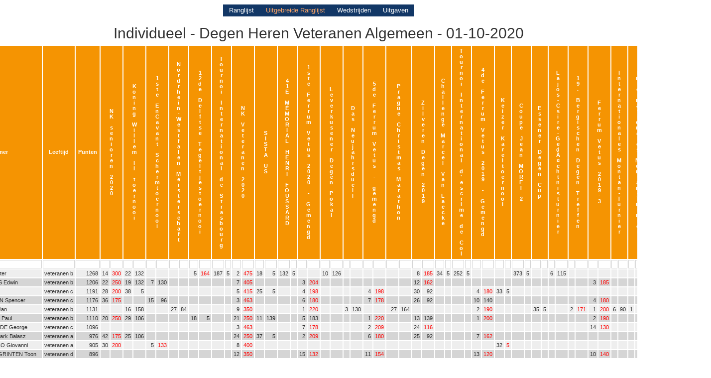

--- FILE ---
content_type: text/html; charset=UTF-8
request_url: https://knas.onzeranglijsten.net/pag/13cf/rls/9d55/rrl/a7a5bf
body_size: 9622
content:
<!DOCTYPE html><html xmlns="http://www.w3.org/1999/xhtml" xml:lang="nl-NL" lang="nl-NL"><head><meta name="viewport" content="width=device-width, initial-scale=1.0"/><meta name="keywords" content="Individueel,degen heren veteranen algemeen,2020-10-01"/><meta charset="UTF-8"/><title>Ranglijsten - Uitgebreide Ranglijst - Individueel - degen heren veteranen algemeen - 2020-10-01</title><link href="/css/c18179d6bdeaa572a89d405dc074733f.css" rel="stylesheet" type="text/css"/><link href="/css/667c16b836554e3cf1d72b421e4ef669.css" rel="stylesheet" type="text/css"/><link href="/css/17d0fa3117bbb0ad9a45b6faa333e4b9.css" rel="stylesheet" type="text/css"/></head><body><nav class="secondary-menu-wrapper"><ul class="secondary-menu-list"><li class="secondary-menu-item"><a class="secondary-menu-link" href="/pag/8094/rls/9d55/rrl/a7a5bf">Ranglijst</a></li><li class="secondary-menu-item"><a class="is-selected secondary-menu-link" href="/pag/13cf/rls/9d55/rrl/a7a5bf">Uitgebreide Ranglijst</a></li><li class="secondary-menu-item"><a class="secondary-menu-link" href="/pag/ccc9/rls/9d55/rrl/a7a5bf">Wedstrijden</a></li><li class="secondary-menu-item"><a class="secondary-menu-link" href="/pag/b6cd/rls/9d55/rrl/a7a5bf">Uitgaven</a></li></ul></nav><div class="l-vertical"><h1 class="title">Individueel - degen heren veteranen algemeen - 01-10-2020</h1><table id="entries" class="not-table" data-overview-table-module-class="not"><colgroup><col data-type="number"/><col data-type="number"/><col data-type="text"/><col data-type="text"/><col data-type="number"/><col data-type="number"/><col data-type="number"/><col data-type="number"/><col data-type="number"/><col data-type="number"/><col data-type="number"/><col data-type="number"/><col data-type="number"/><col data-type="number"/><col data-type="number"/><col data-type="number"/><col data-type="number"/><col data-type="number"/><col data-type="number"/><col data-type="number"/><col data-type="number"/><col data-type="number"/><col data-type="number"/><col data-type="number"/><col data-type="number"/><col data-type="number"/><col data-type="number"/><col data-type="number"/><col data-type="number"/><col data-type="number"/><col data-type="number"/><col data-type="number"/><col data-type="number"/><col data-type="number"/><col data-type="number"/><col data-type="number"/><col data-type="number"/><col data-type="number"/><col data-type="number"/><col data-type="number"/><col data-type="number"/><col data-type="number"/><col data-type="number"/><col data-type="number"/><col data-type="number"/><col data-type="number"/><col data-type="number"/><col data-type="number"/><col data-type="number"/><col data-type="number"/><col data-type="number"/><col data-type="number"/><col data-type="number"/><col data-type="number"/><col data-type="number"/><col data-type="number"/><col data-type="number"/><col data-type="number"/><col data-type="number"/><col data-type="number"/><col data-type="number"/><col data-type="number"/><col data-type="number"/></colgroup><thead class="not-thead"><tr class="not-header-row"><th class="is-sortable is-sorted-asc not-header" data-sort-order="1">Plaats</th><th class="is-sortable-1 is-sortable-2 not-header" colspan="2"><span>&nbsp;</span>Schermer</th><th class="is-sortable not-header">Leeftijd</th><th class="is-sortable not-header">Punten</th><th class="not-header" colspan="2"><span>&nbsp;</span><a class="not-header-link" href="/pag/bec8/trn/3e227e" title="NK senioren 2020">N<br/>K<br/> <br/>s<br/>e<br/>n<br/>i<br/>o<br/>r<br/>e<br/>n<br/> <br/>2<br/>0<br/>2<br/>0<br/></a></th><th class="not-header" colspan="2"><span>&nbsp;</span><a class="not-header-link" href="/pag/bec8/trn/e99870" title="Koning Willem II toernooi">K<br/>o<br/>n<br/>i<br/>n<br/>g<br/> <br/>W<br/>i<br/>l<br/>l<br/>e<br/>m<br/> <br/>I<br/>I<br/> <br/>t<br/>o<br/>e<br/>r<br/>n<br/>o<br/>o<br/>i<br/></a></th><th class="not-header" colspan="2"><span>&nbsp;</span><a class="not-header-link" href="/pag/bec8/trn/200c54" title="1ste EnCavant Schermtoernooi">1<br/>s<br/>t<br/>e<br/> <br/>E<br/>n<br/>C<br/>a<br/>v<br/>a<br/>n<br/>t<br/> <br/>S<br/>c<br/>h<br/>e<br/>r<br/>m<br/>t<br/>o<br/>e<br/>r<br/>n<br/>o<br/>o<br/>i<br/></a></th><th class="not-header" colspan="2"><span>&nbsp;</span><a class="not-header-link" href="/pag/bec8/trn/591459" title="Nordrhein-Westfalen Meisterschaft">N<br/>o<br/>r<br/>d<br/>r<br/>h<br/>e<br/>i<br/>n<br/>-<br/>W<br/>e<br/>s<br/>t<br/>f<br/>a<br/>l<br/>e<br/>n<br/> <br/>M<br/>e<br/>i<br/>s<br/>t<br/>e<br/>r<br/>s<br/>c<br/>h<br/>a<br/>f<br/>t<br/></a></th><th class="not-header" colspan="2"><span>&nbsp;</span><a class="not-header-link" href="/pag/bec8/trn/3424b" title="12de Delftse Tegeltjestoernooi">1<br/>2<br/>d<br/>e<br/> <br/>D<br/>e<br/>l<br/>f<br/>t<br/>s<br/>e<br/> <br/>T<br/>e<br/>g<br/>e<br/>l<br/>t<br/>j<br/>e<br/>s<br/>t<br/>o<br/>e<br/>r<br/>n<br/>o<br/>o<br/>i<br/></a></th><th class="not-header" colspan="2"><span>&nbsp;</span><a class="not-header-link" href="/pag/bec8/trn/55914c" title="Tournoi International de Strasbourg">T<br/>o<br/>u<br/>r<br/>n<br/>o<br/>i<br/> <br/>I<br/>n<br/>t<br/>e<br/>r<br/>n<br/>a<br/>t<br/>i<br/>o<br/>n<br/>a<br/>l<br/> <br/>d<br/>e<br/> <br/>S<br/>t<br/>r<br/>a<br/>s<br/>b<br/>o<br/>u<br/>r<br/>g<br/></a></th><th class="not-header" colspan="2"><span>&nbsp;</span><a class="not-header-link" href="/pag/bec8/trn/ca31a7" title="NK Veteranen 2020">N<br/>K<br/> <br/>V<br/>e<br/>t<br/>e<br/>r<br/>a<br/>n<br/>e<br/>n<br/> <br/>2<br/>0<br/>2<br/>0<br/></a></th><th class="not-header" colspan="2"><span>&nbsp;</span><a class="not-header-link" href="/pag/bec8/trn/a3b7d3" title="SISTA US">S<br/>I<br/>S<br/>T<br/>A<br/> <br/>U<br/>S<br/></a></th><th class="not-header" colspan="2"><span>&nbsp;</span><a class="not-header-link" href="/pag/bec8/trn/74d0e3" title="41E MÉMORIAL HENRI FOUSSARD">4<br/>1<br/>E<br/> <br/>M<br/>É<br/>M<br/>O<br/>R<br/>I<br/>A<br/>L<br/> <br/>H<br/>E<br/>N<br/>R<br/>I<br/> <br/>F<br/>O<br/>U<br/>S<br/>S<br/>A<br/>R<br/>D<br/></a></th><th class="not-header" colspan="2"><span>&nbsp;</span><a class="not-header-link" href="/pag/bec8/trn/df96e7" title="1ste Ferrum Vetus 2020 - Gemengd">1<br/>s<br/>t<br/>e<br/> <br/>F<br/>e<br/>r<br/>r<br/>u<br/>m<br/> <br/>V<br/>e<br/>t<br/>u<br/>s<br/> <br/>2<br/>0<br/>2<br/>0<br/> <br/>-<br/> <br/>G<br/>e<br/>m<br/>e<br/>n<br/>g<br/>d<br/></a></th><th class="not-header" colspan="2"><span>&nbsp;</span><a class="not-header-link" href="/pag/bec8/trn/a54f0" title="Leverkusener Degen-Pokal">L<br/>e<br/>v<br/>e<br/>r<br/>k<br/>u<br/>s<br/>e<br/>n<br/>e<br/>r<br/> <br/>D<br/>e<br/>g<br/>e<br/>n<br/>-<br/>P<br/>o<br/>k<br/>a<br/>l<br/></a></th><th class="not-header" colspan="2"><span>&nbsp;</span><a class="not-header-link" href="/pag/bec8/trn/a624fa" title="Das Neujahrsduell">D<br/>a<br/>s<br/> <br/>N<br/>e<br/>u<br/>j<br/>a<br/>h<br/>r<br/>s<br/>d<br/>u<br/>e<br/>l<br/>l<br/></a></th><th class="not-header" colspan="2"><span>&nbsp;</span><a class="not-header-link" href="/pag/bec8/trn/570d16" title="5de Ferrum Vetus - gemengd">5<br/>d<br/>e<br/> <br/>F<br/>e<br/>r<br/>r<br/>u<br/>m<br/> <br/>V<br/>e<br/>t<br/>u<br/>s<br/> <br/>-<br/> <br/>g<br/>e<br/>m<br/>e<br/>n<br/>g<br/>d<br/></a></th><th class="not-header" colspan="2"><span>&nbsp;</span><a class="not-header-link" href="/pag/bec8/trn/38ed2a" title="Prague Christmas Marathon">P<br/>r<br/>a<br/>g<br/>u<br/>e<br/> <br/>C<br/>h<br/>r<br/>i<br/>s<br/>t<br/>m<br/>a<br/>s<br/> <br/>M<br/>a<br/>r<br/>a<br/>t<br/>h<br/>o<br/>n<br/></a></th><th class="not-header" colspan="2"><span>&nbsp;</span><a class="not-header-link" href="/pag/bec8/trn/e5f17" title="Zilveren Degen 2019">Z<br/>i<br/>l<br/>v<br/>e<br/>r<br/>e<br/>n<br/> <br/>D<br/>e<br/>g<br/>e<br/>n<br/> <br/>2<br/>0<br/>1<br/>9<br/></a></th><th class="not-header" colspan="2"><span>&nbsp;</span><a class="not-header-link" href="/pag/bec8/trn/27b476" title="Challenge Marcel Van Laecke">C<br/>h<br/>a<br/>l<br/>l<br/>e<br/>n<br/>g<br/>e<br/> <br/>M<br/>a<br/>r<br/>c<br/>e<br/>l<br/> <br/>V<br/>a<br/>n<br/> <br/>L<br/>a<br/>e<br/>c<br/>k<br/>e<br/></a></th><th class="not-header" colspan="2"><span>&nbsp;</span><a class="not-header-link" href="/pag/bec8/trn/326375" title="Tournoi International d&#039;escrime de Col">T<br/>o<br/>u<br/>r<br/>n<br/>o<br/>i<br/> <br/>I<br/>n<br/>t<br/>e<br/>r<br/>n<br/>a<br/>t<br/>i<br/>o<br/>n<br/>a<br/>l<br/> <br/>d<br/>&#039;<br/>e<br/>s<br/>c<br/>r<br/>i<br/>m<br/>e<br/> <br/>d<br/>e<br/> <br/>C<br/>o<br/>l<br/></a></th><th class="not-header" colspan="2"><span>&nbsp;</span><a class="not-header-link" href="/pag/bec8/trn/352ba2" title="4de Ferrum Vetus 2019 - Gemengd">4<br/>d<br/>e<br/> <br/>F<br/>e<br/>r<br/>r<br/>u<br/>m<br/> <br/>V<br/>e<br/>t<br/>u<br/>s<br/> <br/>2<br/>0<br/>1<br/>9<br/> <br/>-<br/> <br/>G<br/>e<br/>m<br/>e<br/>n<br/>g<br/>d<br/></a></th><th class="not-header" colspan="2"><span>&nbsp;</span><a class="not-header-link" href="/pag/bec8/trn/d319a1" title="Keizer Kareltoernooi">K<br/>e<br/>i<br/>z<br/>e<br/>r<br/> <br/>K<br/>a<br/>r<br/>e<br/>l<br/>t<br/>o<br/>e<br/>r<br/>n<br/>o<br/>o<br/>i<br/></a></th><th class="not-header" colspan="2"><span>&nbsp;</span><a class="not-header-link" href="/pag/bec8/trn/2175bd" title="Coupe Jean MORET 2">C<br/>o<br/>u<br/>p<br/>e<br/> <br/>J<br/>e<br/>a<br/>n<br/> <br/>M<br/>O<br/>R<br/>E<br/>T<br/> <br/>2<br/></a></th><th class="not-header" colspan="2"><span>&nbsp;</span><a class="not-header-link" href="/pag/bec8/trn/aa0192" title="Essener Degen Cup">E<br/>s<br/>s<br/>e<br/>n<br/>e<br/>r<br/> <br/>D<br/>e<br/>g<br/>e<br/>n<br/> <br/>C<br/>u<br/>p<br/></a></th><th class="not-header" colspan="2"><span>&nbsp;</span><a class="not-header-link" href="/pag/bec8/trn/688fe2" title="Lajos-Csire-GedÃ¤chtnisturnier">L<br/>a<br/>j<br/>o<br/>s<br/>-<br/>C<br/>s<br/>i<br/>r<br/>e<br/>-<br/>G<br/>e<br/>d<br/>Ã<br/>¤<br/>c<br/>h<br/>t<br/>n<br/>i<br/>s<br/>t<br/>u<br/>r<br/>n<br/>i<br/>e<br/>r<br/></a></th><th class="not-header" colspan="2"><span>&nbsp;</span><a class="not-header-link" href="/pag/bec8/trn/d11bdf" title="19. Bergischen Degen-Treffen">1<br/>9<br/>.<br/> <br/>B<br/>e<br/>r<br/>g<br/>i<br/>s<br/>c<br/>h<br/>e<br/>n<br/> <br/>D<br/>e<br/>g<br/>e<br/>n<br/>-<br/>T<br/>r<br/>e<br/>f<br/>f<br/>e<br/>n<br/></a></th><th class="not-header" colspan="2"><span>&nbsp;</span><a class="not-header-link" href="/pag/bec8/trn/7c5e17" title="Ferrum Vetus 2019-3">F<br/>e<br/>r<br/>r<br/>u<br/>m<br/> <br/>V<br/>e<br/>t<br/>u<br/>s<br/> <br/>2<br/>0<br/>1<br/>9<br/>-<br/>3<br/></a></th><th class="not-header" colspan="2"><span>&nbsp;</span><a class="not-header-link" href="/pag/bec8/trn/c45612" title="Internationales Montan-Turnier">I<br/>n<br/>t<br/>e<br/>r<br/>n<br/>a<br/>t<br/>i<br/>o<br/>n<br/>a<br/>l<br/>e<br/>s<br/> <br/>M<br/>o<br/>n<br/>t<br/>a<br/>n<br/>-<br/>T<br/>u<br/>r<br/>n<br/>i<br/>e<br/>r<br/></a></th><th class="not-header" colspan="2"><span>&nbsp;</span><a class="not-header-link" href="/pag/bec8/trn/933bcb" title="Internationales Montan-Turnier">I<br/>n<br/>t<br/>e<br/>r<br/>n<br/>a<br/>t<br/>i<br/>o<br/>n<br/>a<br/>l<br/>e<br/>s<br/> <br/>M<br/>o<br/>n<br/>t<br/>a<br/>n<br/>-<br/>T<br/>u<br/>r<br/>n<br/>i<br/>e<br/>r<br/></a></th><th class="not-header" colspan="2"><span>&nbsp;</span><a class="not-header-link" href="/pag/bec8/trn/996a7a" title="Circuit National de Laon">C<br/>i<br/>r<br/>c<br/>u<br/>i<br/>t<br/> <br/>N<br/>a<br/>t<br/>i<br/>o<br/>n<br/>a<br/>l<br/> <br/>d<br/>e<br/> <br/>L<br/>a<br/>o<br/>n<br/></a></th><th class="not-header" colspan="2"><span>&nbsp;</span><a class="not-header-link" href="/pag/bec8/trn/d84850" title="Gladius Toernooi 2019 - gemengd">G<br/>l<br/>a<br/>d<br/>i<br/>u<br/>s<br/> <br/>T<br/>o<br/>e<br/>r<br/>n<br/>o<br/>o<br/>i<br/> <br/>2<br/>0<br/>1<br/>9<br/> <br/>-<br/> <br/>g<br/>e<br/>m<br/>e<br/>n<br/>g<br/>d<br/></a></th><th class="not-header" colspan="2"><span>&nbsp;</span><a class="not-header-link" href="/pag/bec8/trn/9b595a" title="DOM Toernooi 2019">D<br/>O<br/>M<br/> <br/>T<br/>o<br/>e<br/>r<br/>n<br/>o<br/>o<br/>i<br/> <br/>2<br/>0<br/>1<br/>9<br/></a></th></tr><tr class="not-filter-row"><td class="not-filter"><input class="not-filter-text" type="text"/></td><td class="not-filter"><input class="not-filter-text" type="text"/></td><td class="not-filter"><input class="not-filter-text" type="text"/></td><td class="not-filter"><input class="not-filter-text" type="text"/></td><td class="not-filter"><input class="not-filter-text" type="text"/></td><td class="not-filter"><input class="not-filter-text" type="text"/></td><td class="not-filter"><input class="not-filter-text" type="text"/></td><td class="not-filter"><input class="not-filter-text" type="text"/></td><td class="not-filter"><input class="not-filter-text" type="text"/></td><td class="not-filter"><input class="not-filter-text" type="text"/></td><td class="not-filter"><input class="not-filter-text" type="text"/></td><td class="not-filter"><input class="not-filter-text" type="text"/></td><td class="not-filter"><input class="not-filter-text" type="text"/></td><td class="not-filter"><input class="not-filter-text" type="text"/></td><td class="not-filter"><input class="not-filter-text" type="text"/></td><td class="not-filter"><input class="not-filter-text" type="text"/></td><td class="not-filter"><input class="not-filter-text" type="text"/></td><td class="not-filter"><input class="not-filter-text" type="text"/></td><td class="not-filter"><input class="not-filter-text" type="text"/></td><td class="not-filter"><input class="not-filter-text" type="text"/></td><td class="not-filter"><input class="not-filter-text" type="text"/></td><td class="not-filter"><input class="not-filter-text" type="text"/></td><td class="not-filter"><input class="not-filter-text" type="text"/></td><td class="not-filter"><input class="not-filter-text" type="text"/></td><td class="not-filter"><input class="not-filter-text" type="text"/></td><td class="not-filter"><input class="not-filter-text" type="text"/></td><td class="not-filter"><input class="not-filter-text" type="text"/></td><td class="not-filter"><input class="not-filter-text" type="text"/></td><td class="not-filter"><input class="not-filter-text" type="text"/></td><td class="not-filter"><input class="not-filter-text" type="text"/></td><td class="not-filter"><input class="not-filter-text" type="text"/></td><td class="not-filter"><input class="not-filter-text" type="text"/></td><td class="not-filter"><input class="not-filter-text" type="text"/></td><td class="not-filter"><input class="not-filter-text" type="text"/></td><td class="not-filter"><input class="not-filter-text" type="text"/></td><td class="not-filter"><input class="not-filter-text" type="text"/></td><td class="not-filter"><input class="not-filter-text" type="text"/></td><td class="not-filter"><input class="not-filter-text" type="text"/></td><td class="not-filter"><input class="not-filter-text" type="text"/></td><td class="not-filter"><input class="not-filter-text" type="text"/></td><td class="not-filter"><input class="not-filter-text" type="text"/></td><td class="not-filter"><input class="not-filter-text" type="text"/></td><td class="not-filter"><input class="not-filter-text" type="text"/></td><td class="not-filter"><input class="not-filter-text" type="text"/></td><td class="not-filter"><input class="not-filter-text" type="text"/></td><td class="not-filter"><input class="not-filter-text" type="text"/></td><td class="not-filter"><input class="not-filter-text" type="text"/></td><td class="not-filter"><input class="not-filter-text" type="text"/></td><td class="not-filter"><input class="not-filter-text" type="text"/></td><td class="not-filter"><input class="not-filter-text" type="text"/></td><td class="not-filter"><input class="not-filter-text" type="text"/></td><td class="not-filter"><input class="not-filter-text" type="text"/></td><td class="not-filter"><input class="not-filter-text" type="text"/></td><td class="not-filter"><input class="not-filter-text" type="text"/></td><td class="not-filter"><input class="not-filter-text" type="text"/></td><td class="not-filter"><input class="not-filter-text" type="text"/></td><td class="not-filter"><input class="not-filter-text" type="text"/></td><td class="not-filter"><input class="not-filter-text" type="text"/></td><td class="not-filter"><input class="not-filter-text" type="text"/></td><td class="not-filter"><input class="not-filter-text" type="text"/></td><td class="not-filter"><input class="not-filter-text" type="text"/></td><td class="not-filter"><input class="not-filter-text" type="text"/></td><td class="not-filter"><input class="not-filter-text" type="text"/></td></tr></thead><tbody class="not-tbody"><tr class="is-even not-row"><td class="not-cell not-cell-number" data-value="1">1</td><td class="not-cell not-cell-number"><a class="link not-link" href="/pag/59c1/rl1/df8597">100396</a></td><td class="not-cell not-cell-relation">BIJKER Peter</td><td class="not-cell not-cell-text">veteranen b</td><td class="not-cell not-cell-number" data-value="1268">1268</td><td class="not-cell not-cell-number">14</td><td class="is-essential not-cell not-cell-number" data-explain="/pag/78cc/rkn/aba23695">300</td><td class="not-cell not-cell-number">22</td><td class="not-cell not-cell-number" data-explain="/pag/78cc/rkn/b07f0094">132</td><td></td><td></td><td></td><td></td><td class="not-cell not-cell-number">5</td><td class="is-essential not-cell not-cell-number" data-explain="/pag/78cc/rkn/8734d293">164</td><td class="not-cell not-cell-number">187</td><td class="not-cell not-cell-number" data-explain="/pag/78cc/rkn/24b4a392">5</td><td class="not-cell not-cell-number">2</td><td class="is-essential not-cell not-cell-number" data-explain="/pag/78cc/rkn/22123e90">475</td><td class="not-cell not-cell-number">18</td><td class="not-cell not-cell-number" data-explain="/pag/78cc/rkn/792279f">5</td><td class="not-cell not-cell-number">132</td><td class="not-cell not-cell-number" data-explain="/pag/78cc/rkn/bf09f09e">5</td><td></td><td></td><td class="not-cell not-cell-number">10</td><td class="not-cell not-cell-number" data-explain="/pag/78cc/rkn/1e926d91">126</td><td></td><td></td><td></td><td></td><td></td><td></td><td class="not-cell not-cell-number">8</td><td class="is-essential not-cell not-cell-number" data-explain="/pag/78cc/rkn/73db939c">185</td><td class="not-cell not-cell-number">34</td><td class="not-cell not-cell-number" data-explain="/pag/78cc/rkn/be022f9a">5</td><td class="not-cell not-cell-number">252</td><td class="not-cell not-cell-number" data-explain="/pag/78cc/rkn/d25bc29d">5</td><td></td><td></td><td></td><td></td><td class="not-cell not-cell-number">373</td><td class="not-cell not-cell-number" data-explain="/pag/78cc/rkn/f4b05d9b">5</td><td></td><td></td><td class="not-cell not-cell-number">6</td><td class="not-cell not-cell-number" data-explain="/pag/78cc/rkn/a6cbca98">115</td><td></td><td></td><td></td><td></td><td></td><td></td><td></td><td></td><td class="not-cell not-cell-number">65</td><td class="not-cell not-cell-number" data-explain="/pag/78cc/rkn/8279f899">5</td><td class="not-cell not-cell-number">6</td><td class="is-essential not-cell not-cell-number" data-explain="/pag/78cc/rkn/62577ca6">144</td><td></td><td></td></tr><tr class="is-odd not-row"><td class="not-cell not-cell-number" data-value="2">2</td><td class="not-cell not-cell-number"><a class="link not-link" href="/pag/59c1/rl1/f533d8">101650</a></td><td class="not-cell not-cell-relation">TREFFERS Edwin</td><td class="not-cell not-cell-text">veteranen b</td><td class="not-cell not-cell-number" data-value="1206">1206</td><td class="not-cell not-cell-number">22</td><td class="is-essential not-cell not-cell-number" data-explain="/pag/78cc/rkn/9232e36a">250</td><td class="not-cell not-cell-number">19</td><td class="not-cell not-cell-number" data-explain="/pag/78cc/rkn/ec7c746d">132</td><td class="not-cell not-cell-number">7</td><td class="not-cell not-cell-number" data-explain="/pag/78cc/rkn/8ab106b">130</td><td></td><td></td><td></td><td></td><td></td><td></td><td class="not-cell not-cell-number">7</td><td class="is-essential not-cell not-cell-number" data-explain="/pag/78cc/rkn/f0ec7c68">405</td><td></td><td></td><td></td><td></td><td class="not-cell not-cell-number">3</td><td class="is-essential not-cell not-cell-number" data-explain="/pag/78cc/rkn/9b0fad69">204</td><td></td><td></td><td></td><td></td><td></td><td></td><td></td><td></td><td class="not-cell not-cell-number">12</td><td class="is-essential not-cell not-cell-number" data-explain="/pag/78cc/rkn/19ec3676">162</td><td></td><td></td><td></td><td></td><td></td><td></td><td></td><td></td><td></td><td></td><td></td><td></td><td></td><td></td><td></td><td></td><td class="not-cell not-cell-number">3</td><td class="is-essential not-cell not-cell-number" data-explain="/pag/78cc/rkn/800f6777">185</td><td></td><td></td><td></td><td></td><td></td><td></td><td class="not-cell not-cell-number">15</td><td class="not-cell not-cell-number" data-explain="/pag/78cc/rkn/6850d374">106</td><td class="not-cell not-cell-number">11</td><td class="not-cell not-cell-number" data-explain="/pag/78cc/rkn/d0ca0075">146</td></tr><tr class="is-even not-row"><td class="not-cell not-cell-number" data-value="3">3</td><td class="not-cell not-cell-number"><a class="link not-link" href="/pag/59c1/rl1/e75e31">102747</a></td><td class="not-cell not-cell-relation">TIL Bert</td><td class="not-cell not-cell-text">veteranen c</td><td class="not-cell not-cell-number" data-value="1191">1191</td><td class="not-cell not-cell-number">28</td><td class="is-essential not-cell not-cell-number" data-explain="/pag/78cc/rkn/1c1e611a">200</td><td class="not-cell not-cell-number">38</td><td class="not-cell not-cell-number" data-explain="/pag/78cc/rkn/924ffa1d">5</td><td></td><td></td><td></td><td></td><td></td><td></td><td></td><td></td><td class="not-cell not-cell-number">5</td><td class="is-essential not-cell not-cell-number" data-explain="/pag/78cc/rkn/2540971b">415</td><td class="not-cell not-cell-number">25</td><td class="not-cell not-cell-number" data-explain="/pag/78cc/rkn/ac683319">5</td><td></td><td></td><td class="not-cell not-cell-number">4</td><td class="is-essential not-cell not-cell-number" data-explain="/pag/78cc/rkn/3f4d0218">198</td><td></td><td></td><td></td><td></td><td class="not-cell not-cell-number">4</td><td class="is-essential not-cell not-cell-number" data-explain="/pag/78cc/rkn/d266e527">198</td><td></td><td></td><td class="not-cell not-cell-number">30</td><td class="not-cell not-cell-number" data-explain="/pag/78cc/rkn/224bb426">92</td><td></td><td></td><td></td><td></td><td class="not-cell not-cell-number">4</td><td class="is-essential not-cell not-cell-number" data-explain="/pag/78cc/rkn/fd958625">180</td><td class="not-cell not-cell-number">33</td><td class="not-cell not-cell-number" data-explain="/pag/78cc/rkn/f53c5124">5</td><td></td><td></td><td></td><td></td><td></td><td></td><td></td><td></td><td></td><td></td><td></td><td></td><td></td><td></td><td></td><td></td><td class="not-cell not-cell-number">10</td><td class="not-cell not-cell-number" data-explain="/pag/78cc/rkn/1bdff222">123</td><td></td><td></td></tr><tr class="is-odd not-row"><td class="not-cell not-cell-number" data-value="4">4</td><td class="not-cell not-cell-number"><a class="link not-link" href="/pag/59c1/rl1/c93819">100063</a></td><td class="not-cell not-cell-relation">VAN ERVEN Spencer</td><td class="not-cell not-cell-text">veteranen c</td><td class="not-cell not-cell-number" data-value="1176">1176</td><td class="not-cell not-cell-number">36</td><td class="is-essential not-cell not-cell-number" data-explain="/pag/78cc/rkn/f2b1e508">175</td><td></td><td></td><td class="not-cell not-cell-number">15</td><td class="not-cell not-cell-number" data-explain="/pag/78cc/rkn/2a9f1a09">96</td><td></td><td></td><td></td><td></td><td></td><td></td><td class="not-cell not-cell-number">3</td><td class="is-essential not-cell not-cell-number" data-explain="/pag/78cc/rkn/1bb19f16">463</td><td></td><td></td><td></td><td></td><td class="not-cell not-cell-number">6</td><td class="is-essential not-cell not-cell-number" data-explain="/pag/78cc/rkn/d495cc17">180</td><td></td><td></td><td></td><td></td><td class="not-cell not-cell-number">7</td><td class="is-essential not-cell not-cell-number" data-explain="/pag/78cc/rkn/e38e6915">178</td><td></td><td></td><td class="not-cell not-cell-number">26</td><td class="not-cell not-cell-number" data-explain="/pag/78cc/rkn/de6c3814">92</td><td></td><td></td><td></td><td></td><td class="not-cell not-cell-number">10</td><td class="not-cell not-cell-number" data-explain="/pag/78cc/rkn/3906d412">140</td><td></td><td></td><td></td><td></td><td></td><td></td><td></td><td></td><td></td><td></td><td class="not-cell not-cell-number">4</td><td class="is-essential not-cell not-cell-number" data-explain="/pag/78cc/rkn/fdbe0a13">180</td><td></td><td></td><td></td><td></td><td></td><td></td><td></td><td></td><td class="not-cell not-cell-number">15</td><td class="not-cell not-cell-number" data-explain="/pag/78cc/rkn/a1ff7110">125</td></tr><tr class="is-even not-row"><td class="not-cell not-cell-number" data-value="5">5</td><td class="not-cell not-cell-number"><a class="link not-link" href="/pag/59c1/rl1/954fa8">100218</a></td><td class="not-cell not-cell-relation">SOMERS Jan</td><td class="not-cell not-cell-text">veteranen b</td><td class="not-cell not-cell-number" data-value="1131">1131</td><td></td><td></td><td class="not-cell not-cell-number">16</td><td class="not-cell not-cell-number" data-explain="/pag/78cc/rkn/a879b2a7">158</td><td></td><td></td><td class="not-cell not-cell-number">27</td><td class="not-cell not-cell-number" data-explain="/pag/78cc/rkn/46211fa4">84</td><td></td><td></td><td></td><td></td><td class="not-cell not-cell-number">9</td><td class="is-essential not-cell not-cell-number" data-explain="/pag/78cc/rkn/3d74da5">350</td><td></td><td></td><td></td><td></td><td class="not-cell not-cell-number">1</td><td class="is-essential not-cell not-cell-number" data-explain="/pag/78cc/rkn/4a98e8a3">220</td><td></td><td></td><td class="not-cell not-cell-number">3</td><td class="not-cell not-cell-number" data-explain="/pag/78cc/rkn/69eabaa2">130</td><td></td><td></td><td class="not-cell not-cell-number">27</td><td class="not-cell not-cell-number" data-explain="/pag/78cc/rkn/e04055a0">164</td><td></td><td></td><td></td><td></td><td></td><td></td><td class="not-cell not-cell-number">2</td><td class="is-essential not-cell not-cell-number" data-explain="/pag/78cc/rkn/bd6a8ba1">190</td><td></td><td></td><td></td><td></td><td class="not-cell not-cell-number">35</td><td class="not-cell not-cell-number" data-explain="/pag/78cc/rkn/9400fae">5</td><td></td><td></td><td class="not-cell not-cell-number">2</td><td class="is-essential not-cell not-cell-number" data-explain="/pag/78cc/rkn/caf63daf">171</td><td class="not-cell not-cell-number">1</td><td class="is-essential not-cell not-cell-number" data-explain="/pag/78cc/rkn/a688d9ad">200</td><td class="not-cell not-cell-number">6</td><td class="not-cell not-cell-number" data-explain="/pag/78cc/rkn/3f6745aa">90</td><td class="not-cell not-cell-number">1</td><td class="not-cell not-cell-number" data-explain="/pag/78cc/rkn/a409aaac">120</td><td></td><td></td><td></td><td></td><td></td><td></td></tr><tr class="is-odd not-row"><td class="not-cell not-cell-number" data-value="6">6</td><td class="not-cell not-cell-number"><a class="link not-link" href="/pag/59c1/rl1/36a6ff">100891</a></td><td class="not-cell not-cell-relation">V.D. BERG Paul</td><td class="not-cell not-cell-text">veteranen b</td><td class="not-cell not-cell-number" data-value="1110">1110</td><td class="not-cell not-cell-number">20</td><td class="is-essential not-cell not-cell-number" data-explain="/pag/78cc/rkn/e2e8088f">250</td><td class="not-cell not-cell-number">29</td><td class="not-cell not-cell-number" data-explain="/pag/78cc/rkn/4adbd98e">106</td><td></td><td></td><td></td><td></td><td class="not-cell not-cell-number">18</td><td class="not-cell not-cell-number" data-explain="/pag/78cc/rkn/9102758c">5</td><td></td><td></td><td class="not-cell not-cell-number">21</td><td class="is-essential not-cell not-cell-number" data-explain="/pag/78cc/rkn/8925ab8d">250</td><td class="not-cell not-cell-number">11</td><td class="not-cell not-cell-number" data-explain="/pag/78cc/rkn/e083468b">139</td><td></td><td></td><td class="not-cell not-cell-number">5</td><td class="not-cell not-cell-number" data-explain="/pag/78cc/rkn/6558108a">183</td><td></td><td></td><td></td><td></td><td class="not-cell not-cell-number">1</td><td class="is-essential not-cell not-cell-number" data-explain="/pag/78cc/rkn/2b44e189">220</td><td></td><td></td><td class="not-cell not-cell-number">13</td><td class="not-cell not-cell-number" data-explain="/pag/78cc/rkn/4e96b388">139</td><td></td><td></td><td></td><td></td><td class="not-cell not-cell-number">1</td><td class="is-essential not-cell not-cell-number" data-explain="/pag/78cc/rkn/58216596">200</td><td></td><td></td><td></td><td></td><td></td><td></td><td></td><td></td><td></td><td></td><td class="not-cell not-cell-number">2</td><td class="is-essential not-cell not-cell-number" data-explain="/pag/78cc/rkn/50449b97">190</td><td></td><td></td><td></td><td></td><td></td><td></td><td></td><td></td><td></td><td></td></tr><tr class="is-even not-row"><td class="not-cell not-cell-number" data-value="7">7</td><td class="not-cell not-cell-number"><a class="link not-link" href="/pag/59c1/rl1/b541eb">101130</a></td><td class="not-cell not-cell-relation">VAN HEERDE George</td><td class="not-cell not-cell-text">veteranen c</td><td class="not-cell not-cell-number" data-value="1096">1096</td><td></td><td></td><td></td><td></td><td></td><td></td><td></td><td></td><td></td><td></td><td></td><td></td><td class="not-cell not-cell-number">3</td><td class="is-essential not-cell not-cell-number" data-explain="/pag/78cc/rkn/f9bd9578">463</td><td></td><td></td><td></td><td></td><td class="not-cell not-cell-number">7</td><td class="is-essential not-cell not-cell-number" data-explain="/pag/78cc/rkn/f1e0cb79">178</td><td></td><td></td><td></td><td></td><td class="not-cell not-cell-number">2</td><td class="is-essential not-cell not-cell-number" data-explain="/pag/78cc/rkn/d0a17c87">209</td><td></td><td></td><td class="not-cell not-cell-number">24</td><td class="is-essential not-cell not-cell-number" data-explain="/pag/78cc/rkn/f7f34e86">116</td><td></td><td></td><td></td><td></td><td></td><td></td><td></td><td></td><td></td><td></td><td></td><td></td><td></td><td></td><td></td><td></td><td class="not-cell not-cell-number">14</td><td class="is-essential not-cell not-cell-number" data-explain="/pag/78cc/rkn/3eb4e984">130</td><td></td><td></td><td></td><td></td><td></td><td></td><td></td><td></td><td></td><td></td></tr><tr class="is-odd not-row"><td class="not-cell not-cell-number" data-value="8">8</td><td class="not-cell not-cell-number"><a class="link not-link" href="/pag/59c1/rl1/6de449">117728</a></td><td class="not-cell not-cell-relation">FARKAS Mark Balasz</td><td class="not-cell not-cell-text">veteranen a</td><td class="not-cell not-cell-number" data-value="976">976</td><td class="not-cell not-cell-number">42</td><td class="is-essential not-cell not-cell-number" data-explain="/pag/78cc/rkn/c0605afd">175</td><td class="not-cell not-cell-number">25</td><td class="not-cell not-cell-number" data-explain="/pag/78cc/rkn/4f0f25fc">106</td><td></td><td></td><td></td><td></td><td></td><td></td><td></td><td></td><td class="not-cell not-cell-number">24</td><td class="is-essential not-cell not-cell-number" data-explain="/pag/78cc/rkn/3fa9c6fa">250</td><td class="not-cell not-cell-number">37</td><td class="not-cell not-cell-number" data-explain="/pag/78cc/rkn/d7d062f8">5</td><td></td><td></td><td class="not-cell not-cell-number">2</td><td class="is-essential not-cell not-cell-number" data-explain="/pag/78cc/rkn/afc4f7fb">209</td><td></td><td></td><td></td><td></td><td class="not-cell not-cell-number">6</td><td class="is-essential not-cell not-cell-number" data-explain="/pag/78cc/rkn/1de08606">180</td><td></td><td></td><td class="not-cell not-cell-number">25</td><td class="not-cell not-cell-number" data-explain="/pag/78cc/rkn/78690f9">92</td><td></td><td></td><td></td><td></td><td class="not-cell not-cell-number">7</td><td class="is-essential not-cell not-cell-number" data-explain="/pag/78cc/rkn/8403b707">162</td><td></td><td></td><td></td><td></td><td></td><td></td><td></td><td></td><td></td><td></td><td></td><td></td><td></td><td></td><td></td><td></td><td></td><td></td><td class="not-cell not-cell-number">12</td><td class="not-cell not-cell-number" data-explain="/pag/78cc/rkn/b082204">123</td><td></td><td></td></tr><tr class="is-even not-row"><td class="not-cell not-cell-number" data-value="9">9</td><td class="not-cell not-cell-number"><a class="link not-link" href="/pag/59c1/rl1/3bcd39">117278</a></td><td class="not-cell not-cell-relation">SAMMARCO Giovanni</td><td class="not-cell not-cell-text">veteranen a</td><td class="not-cell not-cell-number" data-value="905">905</td><td class="not-cell not-cell-number">30</td><td class="is-essential not-cell not-cell-number" data-explain="/pag/78cc/rkn/88e2323">200</td><td></td><td></td><td class="not-cell not-cell-number">5</td><td class="is-essential not-cell not-cell-number" data-explain="/pag/78cc/rkn/26068e20">133</td><td></td><td></td><td></td><td></td><td></td><td></td><td class="not-cell not-cell-number">8</td><td class="is-essential not-cell not-cell-number" data-explain="/pag/78cc/rkn/9cb4bc21">400</td><td></td><td></td><td></td><td></td><td></td><td></td><td></td><td></td><td></td><td></td><td></td><td></td><td></td><td></td><td></td><td></td><td></td><td></td><td></td><td></td><td></td><td></td><td class="not-cell not-cell-number">32</td><td class="is-essential not-cell not-cell-number" data-explain="/pag/78cc/rkn/7c92402e">5</td><td></td><td></td><td></td><td></td><td></td><td></td><td></td><td></td><td></td><td></td><td></td><td></td><td></td><td></td><td></td><td></td><td></td><td></td><td class="not-cell not-cell-number">8</td><td class="is-essential not-cell not-cell-number" data-explain="/pag/78cc/rkn/85b4762f">167</td></tr><tr class="is-odd not-row"><td class="not-cell not-cell-number" data-value="10">10</td><td class="not-cell not-cell-number"><a class="link not-link" href="/pag/59c1/rl1/6594df">101672</a></td><td class="not-cell not-cell-relation">VAN DER GRINTEN Toon</td><td class="not-cell not-cell-text">veteranen d</td><td class="not-cell not-cell-number" data-value="896">896</td><td></td><td></td><td></td><td></td><td></td><td></td><td></td><td></td><td></td><td></td><td></td><td></td><td class="not-cell not-cell-number">12</td><td class="is-essential not-cell not-cell-number" data-explain="/pag/78cc/rkn/cb13f360">350</td><td></td><td></td><td></td><td></td><td class="not-cell not-cell-number">15</td><td class="is-essential not-cell not-cell-number" data-explain="/pag/78cc/rkn/70562161">132</td><td></td><td></td><td></td><td></td><td class="not-cell not-cell-number">11</td><td class="is-essential not-cell not-cell-number" data-explain="/pag/78cc/rkn/369ea56e">154</td><td></td><td></td><td></td><td></td><td></td><td></td><td></td><td></td><td class="not-cell not-cell-number">13</td><td class="is-essential not-cell not-cell-number" data-explain="/pag/78cc/rkn/29c1db6f">120</td><td></td><td></td><td></td><td></td><td></td><td></td><td></td><td></td><td></td><td></td><td class="not-cell not-cell-number">10</td><td class="is-essential not-cell not-cell-number" data-explain="/pag/78cc/rkn/ce466c">140</td><td></td><td></td><td></td><td></td><td></td><td></td><td></td><td></td><td></td><td></td></tr><tr class="is-even not-row"><td class="not-cell not-cell-number" data-value="11">11</td><td class="not-cell not-cell-number"><a class="link not-link" href="/pag/59c1/rl1/bfe925">106186</a></td><td class="not-cell not-cell-relation">UIJTING Henk</td><td class="not-cell not-cell-text">veteranen c</td><td class="not-cell not-cell-number" data-value="790">790</td><td class="not-cell not-cell-number">46</td><td class="is-essential not-cell not-cell-number" data-explain="/pag/78cc/rkn/4aa47f49">175</td><td></td><td></td><td class="not-cell not-cell-number">20</td><td class="is-essential not-cell not-cell-number" data-explain="/pag/78cc/rkn/78810356">5</td><td></td><td></td><td></td><td></td><td></td><td></td><td class="not-cell not-cell-number">11</td><td class="is-essential not-cell not-cell-number" data-explain="/pag/78cc/rkn/a8373157">350</td><td></td><td></td><td></td><td></td><td></td><td></td><td></td><td></td><td></td><td></td><td></td><td></td><td class="not-cell not-cell-number">110</td><td class="not-cell not-cell-number" data-explain="/pag/78cc/rkn/53af9c54">5</td><td></td><td></td><td></td><td></td><td></td><td></td><td class="not-cell not-cell-number">14</td><td class="is-essential not-cell not-cell-number" data-explain="/pag/78cc/rkn/1aa03952">120</td><td class="not-cell not-cell-number">24</td><td class="not-cell not-cell-number" data-explain="/pag/78cc/rkn/98d1d255">5</td><td></td><td></td><td></td><td></td><td></td><td></td><td class="not-cell not-cell-number">9</td><td class="not-cell not-cell-number" data-explain="/pag/78cc/rkn/b7ca6f53">5</td><td class="not-cell not-cell-number">8</td><td class="is-essential not-cell not-cell-number" data-explain="/pag/78cc/rkn/cd42da50">140</td><td></td><td></td><td></td><td></td><td></td><td></td><td></td><td></td><td></td><td></td></tr><tr class="is-odd not-row"><td class="not-cell not-cell-number" data-value="12">12</td><td class="not-cell not-cell-number"><a class="link not-link" href="/pag/59c1/rl1/def4f3">100964</a></td><td class="not-cell not-cell-relation">BEEKHUIZEN Gerrit</td><td class="not-cell not-cell-text">veteranen d</td><td class="not-cell not-cell-number" data-value="699">699</td><td></td><td></td><td></td><td></td><td></td><td></td><td></td><td></td><td></td><td></td><td></td><td></td><td class="not-cell not-cell-number">19</td><td class="is-essential not-cell not-cell-number" data-explain="/pag/78cc/rkn/5ac91885">250</td><td></td><td></td><td></td><td></td><td class="not-cell not-cell-number">17</td><td class="is-essential not-cell not-cell-number" data-explain="/pag/78cc/rkn/5128482">5</td><td></td><td></td><td></td><td></td><td class="not-cell not-cell-number">15</td><td class="is-essential not-cell not-cell-number" data-explain="/pag/78cc/rkn/c106bb83">132</td><td></td><td></td><td></td><td></td><td></td><td></td><td></td><td></td><td></td><td></td><td></td><td></td><td></td><td></td><td></td><td></td><td></td><td></td><td class="not-cell not-cell-number">7</td><td class="is-essential not-cell not-cell-number" data-explain="/pag/78cc/rkn/24dd2780">146</td><td class="not-cell not-cell-number">5</td><td class="is-essential not-cell not-cell-number" data-explain="/pag/78cc/rkn/d55c5681">166</td><td></td><td></td><td></td><td></td><td></td><td></td><td></td><td></td><td></td><td></td></tr><tr class="is-even not-row"><td class="not-cell not-cell-number" data-value="13">13</td><td class="not-cell not-cell-number"><a class="link not-link" href="/pag/59c1/rl1/19983a">103465</a></td><td class="not-cell not-cell-relation">BREEDVELT Joop</td><td class="not-cell not-cell-text">veteranen c</td><td class="not-cell not-cell-number" data-value="680">680</td><td class="not-cell not-cell-number">48</td><td class="is-essential not-cell not-cell-number" data-explain="/pag/78cc/rkn/f21f5e5d">175</td><td></td><td></td><td class="not-cell not-cell-number">27</td><td class="is-essential not-cell not-cell-number" data-explain="/pag/78cc/rkn/9561ca5a">5</td><td></td><td></td><td></td><td></td><td></td><td></td><td class="not-cell not-cell-number">17</td><td class="is-essential not-cell not-cell-number" data-explain="/pag/78cc/rkn/de83fb5b">250</td><td></td><td></td><td></td><td></td><td></td><td></td><td></td><td></td><td></td><td></td><td class="not-cell not-cell-number">25</td><td class="not-cell not-cell-number" data-explain="/pag/78cc/rkn/9d3e9459">5</td><td></td><td></td><td class="not-cell not-cell-number">38</td><td class="not-cell not-cell-number" data-explain="/pag/78cc/rkn/a05a6758">5</td><td></td><td></td><td></td><td></td><td class="not-cell not-cell-number">16</td><td class="is-essential not-cell not-cell-number" data-explain="/pag/78cc/rkn/fe51966">120</td><td></td><td></td><td></td><td></td><td></td><td></td><td></td><td></td><td></td><td></td><td class="not-cell not-cell-number">13</td><td class="is-essential not-cell not-cell-number" data-explain="/pag/78cc/rkn/ba3e4e67">130</td><td></td><td></td><td></td><td></td><td></td><td></td><td></td><td></td><td></td><td></td></tr><tr class="is-odd not-row"><td class="not-cell not-cell-number" data-value="14">14</td><td class="not-cell not-cell-number"><a class="link not-link" href="/pag/59c1/rl1/ad59b2">118929</a></td><td class="not-cell not-cell-relation">RUTJES Carlo</td><td class="not-cell not-cell-text">veteranen a</td><td class="not-cell not-cell-number" data-value="649">649</td><td class="not-cell not-cell-number">16</td><td class="is-essential not-cell not-cell-number" data-explain="/pag/78cc/rkn/35fbdeeb">300</td><td class="not-cell not-cell-number">10</td><td class="is-essential not-cell not-cell-number" data-explain="/pag/78cc/rkn/aed0a8ea">185</td><td></td><td></td><td></td><td></td><td></td><td></td><td></td><td></td><td></td><td></td><td class="not-cell not-cell-number">5</td><td class="is-essential not-cell not-cell-number" data-explain="/pag/78cc/rkn/c5c945e8">164</td><td></td><td></td><td></td><td></td><td></td><td></td><td></td><td></td><td></td><td></td><td></td><td></td><td></td><td></td><td></td><td></td><td></td><td></td><td></td><td></td><td></td><td></td><td></td><td></td><td></td><td></td><td></td><td></td><td></td><td></td><td></td><td></td><td></td><td></td><td></td><td></td><td></td><td></td><td></td><td></td><td></td><td></td></tr><tr class="is-even not-row"><td class="not-cell not-cell-number" data-value="15">15</td><td class="not-cell not-cell-number"><a class="link not-link" href="/pag/59c1/rl1/6c1370">116188</a></td><td class="not-cell not-cell-relation">REMMEN Maarten-Pieter</td><td class="not-cell not-cell-text">veteranen b</td><td class="not-cell not-cell-number" data-value="625">625</td><td class="not-cell not-cell-number">31</td><td class="is-essential not-cell not-cell-number" data-explain="/pag/78cc/rkn/7421ed03">200</td><td class="not-cell not-cell-number">41</td><td class="is-essential not-cell not-cell-number" data-explain="/pag/78cc/rkn/8873bf02">5</td><td class="not-cell not-cell-number">19</td><td class="is-essential not-cell not-cell-number" data-explain="/pag/78cc/rkn/4f2e5800">5</td><td></td><td></td><td></td><td></td><td></td><td></td><td class="not-cell not-cell-number">6</td><td class="is-essential not-cell not-cell-number" data-explain="/pag/78cc/rkn/46518e01">410</td><td class="not-cell not-cell-number">38</td><td class="is-essential not-cell not-cell-number" data-explain="/pag/78cc/rkn/742e120e">5</td><td></td><td></td><td></td><td></td><td></td><td></td><td></td><td></td><td></td><td></td><td></td><td></td><td></td><td></td><td></td><td></td><td></td><td></td><td></td><td></td><td></td><td></td><td></td><td></td><td></td><td></td><td></td><td></td><td></td><td></td><td></td><td></td><td></td><td></td><td></td><td></td><td></td><td></td><td></td><td></td><td></td><td></td></tr><tr class="is-odd not-row"><td class="not-cell not-cell-number" data-value="16">16</td><td class="not-cell not-cell-number"><a class="link not-link" href="/pag/59c1/rl1/a71be7">101327</a></td><td class="not-cell not-cell-relation">ROODA Maarten</td><td class="not-cell not-cell-text">veteranen b</td><td class="not-cell not-cell-number" data-value="620">620</td><td></td><td></td><td></td><td></td><td></td><td></td><td></td><td></td><td></td><td></td><td></td><td></td><td class="not-cell not-cell-number">10</td><td class="is-essential not-cell not-cell-number" data-explain="/pag/78cc/rkn/4a3a0870">350</td><td></td><td></td><td></td><td></td><td class="not-cell not-cell-number">9</td><td class="is-essential not-cell not-cell-number" data-explain="/pag/78cc/rkn/425d3e71">154</td><td></td><td></td><td></td><td></td><td></td><td></td><td></td><td></td><td class="not-cell not-cell-number">23</td><td class="is-essential not-cell not-cell-number" data-explain="/pag/78cc/rkn/a5c27e">116</td><td></td><td></td><td></td><td></td><td></td><td></td><td></td><td></td><td></td><td></td><td></td><td></td><td></td><td></td><td></td><td></td><td></td><td></td><td></td><td></td><td></td><td></td><td></td><td></td><td></td><td></td><td></td><td></td></tr><tr class="is-even not-row"><td class="not-cell not-cell-number" data-value="17">17</td><td class="not-cell not-cell-number"><a class="link not-link" href="/pag/59c1/rl1/4dfcee">101241</a></td><td class="not-cell not-cell-relation">DE MARE Maurice</td><td class="not-cell not-cell-text">veteranen a</td><td class="not-cell not-cell-number" data-value="601">601</td><td></td><td></td><td></td><td></td><td></td><td></td><td></td><td></td><td></td><td></td><td></td><td></td><td class="not-cell not-cell-number">14</td><td class="is-essential not-cell not-cell-number" data-explain="/pag/78cc/rkn/5f9e5f7c">300</td><td></td><td></td><td></td><td></td><td class="not-cell not-cell-number">16</td><td class="is-essential not-cell not-cell-number" data-explain="/pag/78cc/rkn/3b4c8d7d">132</td><td></td><td></td><td></td><td></td><td></td><td></td><td></td><td></td><td></td><td></td><td></td><td></td><td></td><td></td><td></td><td></td><td></td><td></td><td></td><td></td><td></td><td></td><td></td><td></td><td></td><td></td><td class="not-cell not-cell-number">6</td><td class="is-essential not-cell not-cell-number" data-explain="/pag/78cc/rkn/a2c4f87a">164</td><td></td><td></td><td></td><td></td><td></td><td></td><td class="not-cell not-cell-number">26</td><td class="is-essential not-cell not-cell-number" data-explain="/pag/78cc/rkn/a7c2e7b">5</td><td></td><td></td></tr><tr class="is-odd not-row"><td class="not-cell not-cell-number" data-value="18">18</td><td class="not-cell not-cell-number"><a class="link not-link" href="/pag/59c1/rl1/cd410d">115121</a></td><td class="not-cell not-cell-relation">JULIUS WAGENAAR Julius</td><td class="not-cell not-cell-text">veteranen b</td><td class="not-cell not-cell-number" data-value="500">500</td><td></td><td></td><td></td><td></td><td></td><td></td><td></td><td></td><td></td><td></td><td></td><td></td><td class="not-cell not-cell-number">1</td><td class="is-essential not-cell not-cell-number" data-explain="/pag/78cc/rkn/4b4b6e34">500</td><td></td><td></td><td></td><td></td><td></td><td></td><td></td><td></td><td></td><td></td><td></td><td></td><td></td><td></td><td></td><td></td><td></td><td></td><td></td><td></td><td></td><td></td><td></td><td></td><td></td><td></td><td></td><td></td><td></td><td></td><td></td><td></td><td></td><td></td><td></td><td></td><td></td><td></td><td></td><td></td><td></td><td></td><td></td><td></td></tr><tr class="is-even not-row"><td class="not-cell not-cell-number" data-value="19">19</td><td class="not-cell not-cell-number"><a class="link not-link" href="/pag/59c1/rl1/c22733">104161</a></td><td class="not-cell not-cell-relation">VITSAS Jannis</td><td class="not-cell not-cell-text">veteranen d</td><td class="not-cell not-cell-number" data-value="455">455</td><td class="not-cell not-cell-number">51</td><td class="is-essential not-cell not-cell-number" data-explain="/pag/78cc/rkn/28cd8c5e">150</td><td></td><td></td><td></td><td></td><td></td><td></td><td></td><td></td><td></td><td></td><td class="not-cell not-cell-number">15</td><td class="is-essential not-cell not-cell-number" data-explain="/pag/78cc/rkn/20f0c25f">300</td><td></td><td></td><td></td><td></td><td class="not-cell not-cell-number">20</td><td class="is-essential not-cell not-cell-number" data-explain="/pag/78cc/rkn/47c6295c">5</td><td></td><td></td><td></td><td></td><td></td><td></td><td></td><td></td><td></td><td></td><td></td><td></td><td></td><td></td><td></td><td></td><td></td><td></td><td></td><td></td><td></td><td></td><td></td><td></td><td></td><td></td><td></td><td></td><td></td><td></td><td></td><td></td><td></td><td></td><td></td><td></td><td></td><td></td></tr><tr class="is-odd not-row"><td class="not-cell not-cell-number" data-value="20">20</td><td class="not-cell not-cell-number"><a class="link not-link" href="/pag/59c1/rl1/5ceb25">114932</a></td><td class="not-cell not-cell-relation">SHUQAIR Michel</td><td class="not-cell not-cell-text">veteranen a</td><td class="not-cell not-cell-number" data-value="435">435</td><td></td><td></td><td class="not-cell not-cell-number">47</td><td class="is-essential not-cell not-cell-number" data-explain="/pag/78cc/rkn/123c0b32">5</td><td></td><td></td><td></td><td></td><td></td><td></td><td></td><td></td><td class="not-cell not-cell-number">16</td><td class="is-essential not-cell not-cell-number" data-explain="/pag/78cc/rkn/be213833">300</td><td></td><td></td><td></td><td></td><td></td><td></td><td></td><td></td><td></td><td></td><td class="not-cell not-cell-number">23</td><td class="is-essential not-cell not-cell-number" data-explain="/pag/78cc/rkn/f56aa430">5</td><td></td><td></td><td></td><td></td><td></td><td></td><td></td><td></td><td class="not-cell not-cell-number">15</td><td class="is-essential not-cell not-cell-number" data-explain="/pag/78cc/rkn/126a5e3e">120</td><td class="not-cell not-cell-number">38</td><td class="is-essential not-cell not-cell-number" data-explain="/pag/78cc/rkn/9a85d531">5</td><td></td><td></td><td></td><td></td><td></td><td></td><td></td><td></td><td class="not-cell not-cell-number">21</td><td class="not-cell not-cell-number" data-explain="/pag/78cc/rkn/83858f3f">5</td><td></td><td></td><td></td><td></td><td></td><td></td><td></td><td></td><td></td><td></td></tr><tr class="is-even not-row"><td class="not-cell not-cell-number" data-value="21">21</td><td class="not-cell not-cell-number"><a class="link not-link" href="/pag/59c1/rl1/3b1470">106212</a></td><td class="not-cell not-cell-relation">GIJSBERTSEN Hans</td><td class="not-cell not-cell-text">veteranen b</td><td class="not-cell not-cell-number" data-value="300">300</td><td></td><td></td><td></td><td></td><td></td><td></td><td></td><td></td><td></td><td></td><td></td><td></td><td class="not-cell not-cell-number">13</td><td class="is-essential not-cell not-cell-number" data-explain="/pag/78cc/rkn/98cc0337">300</td><td></td><td></td><td></td><td></td><td></td><td></td><td></td><td></td><td></td><td></td><td></td><td></td><td></td><td></td><td></td><td></td><td></td><td></td><td></td><td></td><td></td><td></td><td></td><td></td><td></td><td></td><td></td><td></td><td></td><td></td><td></td><td></td><td></td><td></td><td></td><td></td><td></td><td></td><td></td><td></td><td></td><td></td><td></td><td></td></tr><tr class="is-odd not-row"><td class="not-cell not-cell-number" data-value="22">22</td><td class="not-cell not-cell-number"><a class="link not-link" href="/pag/59c1/rl1/7261d7">101817</a></td><td class="not-cell not-cell-relation">DE RIDDER Paul</td><td class="not-cell not-cell-text">veteranen c</td><td class="not-cell not-cell-number" data-value="291">291</td><td></td><td></td><td></td><td></td><td></td><td></td><td></td><td></td><td></td><td></td><td></td><td></td><td></td><td></td><td></td><td></td><td></td><td></td><td class="not-cell not-cell-number">12</td><td class="is-essential not-cell not-cell-number" data-explain="/pag/78cc/rkn/d578b564">154</td><td></td><td></td><td></td><td></td><td class="not-cell not-cell-number">13</td><td class="is-essential not-cell not-cell-number" data-explain="/pag/78cc/rkn/66a2eb65">132</td><td></td><td></td><td></td><td></td><td></td><td></td><td></td><td></td><td class="not-cell not-cell-number">17</td><td class="is-essential not-cell not-cell-number" data-explain="/pag/78cc/rkn/78af5662">5</td><td></td><td></td><td></td><td></td><td></td><td></td><td></td><td></td><td></td><td></td><td></td><td></td><td></td><td></td><td></td><td></td><td></td><td></td><td></td><td></td><td></td><td></td></tr><tr class="is-even not-row"><td class="not-cell not-cell-number" data-value="23">23</td><td class="not-cell not-cell-number"><a class="link not-link" href="/pag/59c1/rl1/9bd3e3">111776</a></td><td class="not-cell not-cell-relation">FRAIJ Willem</td><td class="not-cell not-cell-text">veteranen c</td><td class="not-cell not-cell-number" data-value="260">260</td><td></td><td></td><td></td><td></td><td></td><td></td><td></td><td></td><td></td><td></td><td></td><td></td><td class="not-cell not-cell-number">20</td><td class="is-essential not-cell not-cell-number" data-explain="/pag/78cc/rkn/60d72042">250</td><td></td><td></td><td></td><td></td><td class="not-cell not-cell-number">22</td><td class="is-essential not-cell not-cell-number" data-explain="/pag/78cc/rkn/98fa5643">5</td><td></td><td></td><td></td><td></td><td></td><td></td><td></td><td></td><td></td><td></td><td></td><td></td><td></td><td></td><td></td><td></td><td class="not-cell not-cell-number">34</td><td class="is-essential not-cell not-cell-number" data-explain="/pag/78cc/rkn/f33bbd40">5</td><td></td><td></td><td></td><td></td><td></td><td></td><td></td><td></td><td></td><td></td><td></td><td></td><td></td><td></td><td></td><td></td><td></td><td></td><td></td><td></td></tr><tr class="is-odd not-row"><td class="not-cell not-cell-number" data-value="24">24</td><td class="not-cell not-cell-number"><a class="link not-link" href="/pag/59c1/rl1/3713ec">101265</a></td><td class="not-cell not-cell-relation">SCHOEP Loek</td><td class="not-cell not-cell-text">veteranen d</td><td class="not-cell not-cell-number" data-value="250">250</td><td></td><td></td><td></td><td></td><td></td><td></td><td></td><td></td><td></td><td></td><td></td><td></td><td class="not-cell not-cell-number">18</td><td class="is-essential not-cell not-cell-number" data-explain="/pag/78cc/rkn/705bf07f">250</td><td></td><td></td><td></td><td></td><td></td><td></td><td></td><td></td><td></td><td></td><td></td><td></td><td></td><td></td><td></td><td></td><td></td><td></td><td></td><td></td><td></td><td></td><td></td><td></td><td></td><td></td><td></td><td></td><td></td><td></td><td></td><td></td><td></td><td></td><td></td><td></td><td></td><td></td><td></td><td></td><td></td><td></td><td></td><td></td></tr><tr class="is-even not-row"><td class="not-cell not-cell-number" data-value="24">24</td><td class="not-cell not-cell-number"><a class="link not-link" href="/pag/59c1/rl1/bee5e9">111709</a></td><td class="not-cell not-cell-relation">VAN DER WEIDE Rick</td><td class="not-cell not-cell-text">veteranen b</td><td class="not-cell not-cell-number" data-value="250">250</td><td></td><td></td><td></td><td></td><td></td><td></td><td></td><td></td><td></td><td></td><td></td><td></td><td class="not-cell not-cell-number">23</td><td class="is-essential not-cell not-cell-number" data-explain="/pag/78cc/rkn/748cf241">250</td><td></td><td></td><td></td><td></td><td></td><td></td><td></td><td></td><td></td><td></td><td></td><td></td><td></td><td></td><td></td><td></td><td></td><td></td><td></td><td></td><td></td><td></td><td></td><td></td><td></td><td></td><td></td><td></td><td></td><td></td><td></td><td></td><td></td><td></td><td></td><td></td><td></td><td></td><td></td><td></td><td></td><td></td><td></td><td></td></tr><tr class="is-odd not-row"><td class="not-cell not-cell-number" data-value="24">24</td><td class="not-cell not-cell-number"><a class="link not-link" href="/pag/59c1/rl1/935698">114101</a></td><td class="not-cell not-cell-relation">DE BOER Henk</td><td class="not-cell not-cell-text">veteranen b</td><td class="not-cell not-cell-number" data-value="250">250</td><td></td><td></td><td></td><td></td><td></td><td></td><td></td><td></td><td></td><td></td><td></td><td></td><td class="not-cell not-cell-number">22</td><td class="is-essential not-cell not-cell-number" data-explain="/pag/78cc/rkn/fecefb3c">250</td><td></td><td></td><td></td><td></td><td></td><td></td><td></td><td></td><td></td><td></td><td></td><td></td><td></td><td></td><td></td><td></td><td></td><td></td><td></td><td></td><td></td><td></td><td></td><td></td><td></td><td></td><td></td><td></td><td></td><td></td><td></td><td></td><td></td><td></td><td></td><td></td><td></td><td></td><td></td><td></td><td></td><td></td><td></td><td></td></tr><tr class="is-even not-row"><td class="not-cell not-cell-number" data-value="27">27</td><td class="not-cell not-cell-number"><a class="link not-link" href="/pag/59c1/rl1/b182d">105038</a></td><td class="not-cell not-cell-relation">GEERAEDS Leo</td><td class="not-cell not-cell-text">veteranen b</td><td class="not-cell not-cell-number" data-value="235">235</td><td></td><td></td><td class="not-cell not-cell-number">30</td><td class="is-essential not-cell not-cell-number" data-explain="/pag/78cc/rkn/4c22a711">106</td><td></td><td></td><td></td><td></td><td class="not-cell not-cell-number">15</td><td class="is-essential not-cell not-cell-number" data-explain="/pag/78cc/rkn/ceff2b1e">119</td><td></td><td></td><td></td><td></td><td></td><td></td><td></td><td></td><td></td><td></td><td></td><td></td><td></td><td></td><td></td><td></td><td></td><td></td><td class="not-cell not-cell-number">42</td><td class="is-essential not-cell not-cell-number" data-explain="/pag/78cc/rkn/abad591f">5</td><td></td><td></td><td></td><td></td><td></td><td></td><td class="not-cell not-cell-number">23</td><td class="is-essential not-cell not-cell-number" data-explain="/pag/78cc/rkn/c125c41c">5</td><td></td><td></td><td></td><td></td><td></td><td></td><td></td><td></td><td></td><td></td><td></td><td></td><td></td><td></td><td></td><td></td><td></td><td></td><td></td><td></td></tr><tr class="is-odd not-row"><td class="not-cell not-cell-number" data-value="28">28</td><td class="not-cell not-cell-number"><a class="link not-link" href="/pag/59c1/rl1/2c5893">116036</a></td><td class="not-cell not-cell-relation">HAAS L.J.J.</td><td class="not-cell not-cell-text">veteranen c</td><td class="not-cell not-cell-number" data-value="215">215</td><td></td><td></td><td></td><td></td><td class="not-cell not-cell-number">30</td><td class="is-essential not-cell not-cell-number" data-explain="/pag/78cc/rkn/ee257e2a">5</td><td></td><td></td><td></td><td></td><td></td><td></td><td class="not-cell not-cell-number">25</td><td class="is-essential not-cell not-cell-number" data-explain="/pag/78cc/rkn/abdbac2b">200</td><td></td><td></td><td></td><td></td><td class="not-cell not-cell-number">24</td><td class="is-essential not-cell not-cell-number" data-explain="/pag/78cc/rkn/51e1b28">5</td><td></td><td></td><td></td><td></td><td></td><td></td><td></td><td></td><td></td><td></td><td></td><td></td><td></td><td></td><td></td><td></td><td></td><td></td><td></td><td></td><td></td><td></td><td></td><td></td><td></td><td></td><td></td><td></td><td></td><td></td><td></td><td></td><td></td><td></td><td class="not-cell not-cell-number">24</td><td class="is-essential not-cell not-cell-number" data-explain="/pag/78cc/rkn/73cc4929">5</td><td></td><td></td></tr><tr class="is-even not-row"><td class="not-cell not-cell-number" data-value="29">29</td><td class="not-cell not-cell-number"><a class="link not-link" href="/pag/59c1/rl1/97a2c1">117769</a></td><td class="not-cell not-cell-relation">WUILLÈME Cédric</td><td class="not-cell not-cell-text">veteranen a</td><td class="not-cell not-cell-number" data-value="162">162</td><td></td><td></td><td></td><td></td><td></td><td></td><td></td><td></td><td class="not-cell not-cell-number">6</td><td class="is-essential not-cell not-cell-number" data-explain="/pag/78cc/rkn/527f2df7">162</td><td></td><td></td><td></td><td></td><td></td><td></td><td></td><td></td><td></td><td></td><td></td><td></td><td></td><td></td><td></td><td></td><td></td><td></td><td></td><td></td><td></td><td></td><td></td><td></td><td></td><td></td><td></td><td></td><td></td><td></td><td></td><td></td><td></td><td></td><td></td><td></td><td></td><td></td><td></td><td></td><td></td><td></td><td></td><td></td><td></td><td></td><td></td><td></td></tr><tr class="is-odd not-row"><td class="not-cell not-cell-number" data-value="30">30</td><td class="not-cell not-cell-number"><a class="link not-link" href="/pag/59c1/rl1/35c600">113154</a></td><td class="not-cell not-cell-relation">FERRIER Robert</td><td class="not-cell not-cell-text">veteranen b</td><td class="not-cell not-cell-number" data-value="152">152</td><td></td><td></td><td class="not-cell not-cell-number">34</td><td class="is-essential not-cell not-cell-number" data-explain="/pag/78cc/rkn/55b03038">5</td><td></td><td></td><td></td><td></td><td></td><td></td><td></td><td></td><td></td><td></td><td class="not-cell not-cell-number">35</td><td class="is-essential not-cell not-cell-number" data-explain="/pag/78cc/rkn/d0db6639">5</td><td></td><td></td><td></td><td></td><td></td><td></td><td></td><td></td><td class="not-cell not-cell-number">16</td><td class="is-essential not-cell not-cell-number" data-explain="/pag/78cc/rkn/a2661847">132</td><td></td><td></td><td class="not-cell not-cell-number">34</td><td class="is-essential not-cell not-cell-number" data-explain="/pag/78cc/rkn/523ea46">5</td><td></td><td></td><td></td><td></td><td class="not-cell not-cell-number">19</td><td class="is-essential not-cell not-cell-number" data-explain="/pag/78cc/rkn/8ecab545">5</td><td class="not-cell not-cell-number">35</td><td class="not-cell not-cell-number" data-explain="/pag/78cc/rkn/cd148744">5</td><td></td><td></td><td></td><td></td><td></td><td></td><td></td><td></td><td></td><td></td><td></td><td></td><td></td><td></td><td></td><td></td><td></td><td></td><td></td><td></td></tr><tr class="is-even not-row"><td class="not-cell not-cell-number" data-value="31">31</td><td class="not-cell not-cell-number"><a class="link not-link" href="/pag/59c1/rl1/4f78bd">110096</a></td><td class="not-cell not-cell-relation">URSEM Rob</td><td class="not-cell not-cell-text">veteranen b</td><td class="not-cell not-cell-number" data-value="150">150</td><td class="not-cell not-cell-number">52</td><td class="is-essential not-cell not-cell-number" data-explain="/pag/78cc/rkn/d51fa44f">150</td><td></td><td></td><td></td><td></td><td></td><td></td><td></td><td></td><td></td><td></td><td></td><td></td><td></td><td></td><td></td><td></td><td></td><td></td><td></td><td></td><td></td><td></td><td></td><td></td><td></td><td></td><td></td><td></td><td></td><td></td><td></td><td></td><td></td><td></td><td></td><td></td><td></td><td></td><td></td><td></td><td></td><td></td><td></td><td></td><td></td><td></td><td></td><td></td><td></td><td></td><td></td><td></td><td></td><td></td><td></td><td></td></tr><tr class="is-odd not-row"><td class="not-cell not-cell-number" data-value="32">32</td><td class="not-cell not-cell-number"><a class="link not-link" href="/pag/59c1/rl1/a96399">117965</a></td><td class="not-cell not-cell-relation">VAN WIJK Marco</td><td class="not-cell not-cell-text">veteranen b</td><td class="not-cell not-cell-number" data-value="147">147</td><td></td><td></td><td></td><td></td><td class="not-cell not-cell-number">31</td><td class="is-essential not-cell not-cell-number" data-explain="/pag/78cc/rkn/778ad6f0">5</td><td></td><td></td><td></td><td></td><td></td><td></td><td></td><td></td><td></td><td></td><td></td><td></td><td></td><td></td><td></td><td></td><td></td><td></td><td class="not-cell not-cell-number">14</td><td class="is-essential not-cell not-cell-number" data-explain="/pag/78cc/rkn/573a07f1">132</td><td></td><td></td><td></td><td></td><td></td><td></td><td></td><td></td><td></td><td></td><td class="not-cell not-cell-number">36</td><td class="is-essential not-cell not-cell-number" data-explain="/pag/78cc/rkn/301688fe">5</td><td></td><td></td><td></td><td></td><td></td><td></td><td></td><td></td><td class="not-cell not-cell-number">20</td><td class="is-essential not-cell not-cell-number" data-explain="/pag/78cc/rkn/f630b9ff">5</td><td></td><td></td><td></td><td></td><td></td><td></td><td></td><td></td><td></td><td></td></tr><tr class="is-even not-row"><td class="not-cell not-cell-number" data-value="33">33</td><td class="not-cell not-cell-number"><a class="link not-link" href="/pag/59c1/rl1/bdcdd9">101586</a></td><td class="not-cell not-cell-relation">VAN DER ZEE Roland</td><td class="not-cell not-cell-text">veteranen b</td><td class="not-cell not-cell-number" data-value="145">145</td><td></td><td></td><td class="not-cell not-cell-number">40</td><td class="is-essential not-cell not-cell-number" data-explain="/pag/78cc/rkn/b2136c72">5</td><td></td><td></td><td></td><td></td><td></td><td></td><td></td><td></td><td></td><td></td><td></td><td></td><td></td><td></td><td></td><td></td><td></td><td></td><td></td><td></td><td></td><td></td><td></td><td></td><td></td><td></td><td></td><td></td><td></td><td></td><td class="not-cell not-cell-number">9</td><td class="is-essential not-cell not-cell-number" data-explain="/pag/78cc/rkn/222e9d73">140</td><td></td><td></td><td></td><td></td><td></td><td></td><td></td><td></td><td></td><td></td><td></td><td></td><td></td><td></td><td></td><td></td><td></td><td></td><td></td><td></td><td></td><td></td></tr><tr class="is-odd not-row"><td class="not-cell not-cell-number" data-value="34">34</td><td class="not-cell not-cell-number"><a class="link not-link" href="/pag/59c1/rl1/a1ccf8">111537</a></td><td class="not-cell not-cell-relation">BLAAS Stephan</td><td class="not-cell not-cell-text">veteranen c</td><td class="not-cell not-cell-number" data-value="141">141</td><td></td><td></td><td></td><td></td><td></td><td></td><td></td><td></td><td></td><td></td><td></td><td></td><td></td><td></td><td></td><td></td><td></td><td></td><td></td><td></td><td></td><td></td><td></td><td></td><td></td><td></td><td></td><td></td><td></td><td></td><td></td><td></td><td></td><td></td><td></td><td></td><td></td><td></td><td></td><td></td><td></td><td></td><td></td><td></td><td></td><td></td><td></td><td></td><td></td><td></td><td></td><td></td><td></td><td></td><td class="not-cell not-cell-number">8</td><td class="is-essential not-cell not-cell-number" data-explain="/pag/78cc/rkn/183b774e">141</td><td></td><td></td></tr><tr class="is-even not-row"><td class="not-cell not-cell-number" data-value="35">35</td><td class="not-cell not-cell-number"><a class="link not-link" href="/pag/59c1/rl1/f31751">109358</a></td><td class="not-cell not-cell-relation">SOMERS Joris</td><td class="not-cell not-cell-text">veteranen b</td><td class="not-cell not-cell-number" data-value="140">140</td><td></td><td></td><td></td><td></td><td></td><td></td><td></td><td></td><td></td><td></td><td></td><td></td><td></td><td></td><td></td><td></td><td></td><td></td><td></td><td></td><td></td><td></td><td></td><td></td><td></td><td></td><td></td><td></td><td></td><td></td><td></td><td></td><td></td><td></td><td class="not-cell not-cell-number">11</td><td class="is-essential not-cell not-cell-number" data-explain="/pag/78cc/rkn/bb5aad4a">140</td><td></td><td></td><td></td><td></td><td></td><td></td><td></td><td></td><td></td><td></td><td></td><td></td><td></td><td></td><td></td><td></td><td></td><td></td><td></td><td></td><td></td><td></td></tr><tr class="is-odd not-row"><td class="not-cell not-cell-number" data-value="36">36</td><td class="not-cell not-cell-number"><a class="link not-link" href="/pag/59c1/rl1/1557b7">100077</a></td><td class="not-cell not-cell-relation">WESTRA Heike</td><td class="not-cell not-cell-text">veteranen c</td><td class="not-cell not-cell-number" data-value="139">139</td><td></td><td></td><td></td><td></td><td></td><td></td><td></td><td></td><td class="not-cell not-cell-number">12</td><td class="is-essential not-cell not-cell-number" data-explain="/pag/78cc/rkn/39e674ab">139</td><td></td><td></td><td></td><td></td><td></td><td></td><td></td><td></td><td></td><td></td><td></td><td></td><td></td><td></td><td></td><td></td><td></td><td></td><td></td><td></td><td></td><td></td><td></td><td></td><td></td><td></td><td></td><td></td><td></td><td></td><td></td><td></td><td></td><td></td><td></td><td></td><td></td><td></td><td></td><td></td><td></td><td></td><td></td><td></td><td></td><td></td><td></td><td></td></tr><tr class="is-even not-row"><td class="not-cell not-cell-number" data-value="37">37</td><td class="not-cell not-cell-number"><a class="link not-link" href="/pag/59c1/rl1/560c23">105109</a></td><td class="not-cell not-cell-relation">EESTERMANS Tim</td><td class="not-cell not-cell-text">veteranen a</td><td class="not-cell not-cell-number" data-value="132">132</td><td></td><td></td><td class="not-cell not-cell-number">18</td><td class="is-essential not-cell not-cell-number" data-explain="/pag/78cc/rkn/6a850851">132</td><td></td><td></td><td></td><td></td><td></td><td></td><td></td><td></td><td></td><td></td><td></td><td></td><td></td><td></td><td></td><td></td><td></td><td></td><td></td><td></td><td></td><td></td><td></td><td></td><td></td><td></td><td></td><td></td><td></td><td></td><td></td><td></td><td></td><td></td><td></td><td></td><td></td><td></td><td></td><td></td><td></td><td></td><td></td><td></td><td></td><td></td><td></td><td></td><td></td><td></td><td></td><td></td><td></td><td></td></tr><tr class="is-odd not-row"><td class="not-cell not-cell-number" data-value="38">38</td><td class="not-cell not-cell-number"><a class="link not-link" href="/pag/59c1/rl1/5e65f6">118096</a></td><td class="not-cell not-cell-relation">BEST Rob</td><td class="not-cell not-cell-text">veteranen c</td><td class="not-cell not-cell-number" data-value="120">120</td><td></td><td></td><td></td><td></td><td></td><td></td><td></td><td></td><td></td><td></td><td></td><td></td><td></td><td></td><td></td><td></td><td></td><td></td><td class="not-cell not-cell-number">18</td><td class="is-essential not-cell not-cell-number" data-explain="/pag/78cc/rkn/b119cef5">5</td><td></td><td></td><td></td><td></td><td class="not-cell not-cell-number">17</td><td class="is-essential not-cell not-cell-number" data-explain="/pag/78cc/rkn/cc126bf3">110</td><td></td><td></td><td class="not-cell not-cell-number">48</td><td class="is-essential not-cell not-cell-number" data-explain="/pag/78cc/rkn/8de835f2">5</td><td></td><td></td><td></td><td></td><td></td><td></td><td></td><td></td><td></td><td></td><td></td><td></td><td></td><td></td><td></td><td></td><td></td><td></td><td></td><td></td><td></td><td></td><td></td><td></td><td></td><td></td><td></td><td></td></tr><tr class="is-even not-row"><td class="not-cell not-cell-number" data-value="39">39</td><td class="not-cell not-cell-number"><a class="link not-link" href="/pag/59c1/rl1/b16918">117322</a></td><td class="not-cell not-cell-relation">SUTTORP Bob</td><td class="not-cell not-cell-text">veteranen b</td><td class="not-cell not-cell-number" data-value="25">25</td><td></td><td></td><td></td><td></td><td></td><td></td><td></td><td></td><td></td><td></td><td></td><td></td><td class="not-cell not-cell-number">29</td><td class="is-essential not-cell not-cell-number" data-explain="/pag/78cc/rkn/addc400f">5</td><td class="not-cell not-cell-number">40</td><td class="is-essential not-cell not-cell-number" data-explain="/pag/78cc/rkn/5392af0c">5</td><td></td><td></td><td></td><td></td><td></td><td></td><td></td><td></td><td></td><td></td><td></td><td></td><td class="not-cell not-cell-number">51</td><td class="is-essential not-cell not-cell-number" data-explain="/pag/78cc/rkn/3c40dd0d">5</td><td></td><td></td><td></td><td></td><td class="not-cell not-cell-number">21</td><td class="is-essential not-cell not-cell-number" data-explain="/pag/78cc/rkn/8768790b">5</td><td class="not-cell not-cell-number">43</td><td class="is-essential not-cell not-cell-number" data-explain="/pag/78cc/rkn/164d480a">5</td><td></td><td></td><td></td><td></td><td></td><td></td><td></td><td></td><td></td><td></td><td></td><td></td><td></td><td></td><td></td><td></td><td></td><td></td><td></td><td></td></tr><tr class="is-odd not-row"><td class="not-cell not-cell-number" data-value="40">40</td><td class="not-cell not-cell-number"><a class="link not-link" href="/pag/59c1/rl1/f9925e">113607</a></td><td class="not-cell not-cell-relation">SLIEPENBEEK Peter</td><td class="not-cell not-cell-text">veteranen b</td><td class="not-cell not-cell-number" data-value="15">15</td><td class="not-cell not-cell-number">57</td><td class="is-essential not-cell not-cell-number" data-explain="/pag/78cc/rkn/41f6973a">5</td><td class="not-cell not-cell-number">49</td><td class="is-essential not-cell not-cell-number" data-explain="/pag/78cc/rkn/4640283d">5</td><td></td><td></td><td></td><td></td><td></td><td></td><td></td><td></td><td></td><td></td><td></td><td></td><td></td><td></td><td></td><td></td><td></td><td></td><td></td><td></td><td></td><td></td><td></td><td></td><td></td><td></td><td></td><td></td><td></td><td></td><td class="not-cell not-cell-number">24</td><td class="is-essential not-cell not-cell-number" data-explain="/pag/78cc/rkn/2da4c53b">5</td><td></td><td></td><td></td><td></td><td></td><td></td><td></td><td></td><td></td><td></td><td></td><td></td><td></td><td></td><td></td><td></td><td></td><td></td><td></td><td></td><td></td><td></td></tr><tr class="is-even not-row"><td class="not-cell not-cell-number" data-value="41">41</td><td class="not-cell not-cell-number"><a class="link not-link" href="/pag/59c1/rl1/fac3ba">109923</a></td><td class="not-cell not-cell-relation">VAN BUIZEN Jan Jurjen</td><td class="not-cell not-cell-text">veteranen c</td><td class="not-cell not-cell-number" data-value="10">10</td><td></td><td></td><td></td><td></td><td></td><td></td><td></td><td></td><td></td><td></td><td></td><td></td><td class="not-cell not-cell-number">26</td><td class="is-essential not-cell not-cell-number" data-explain="/pag/78cc/rkn/28f6104c">5</td><td></td><td></td><td></td><td></td><td></td><td></td><td></td><td></td><td></td><td></td><td></td><td></td><td></td><td></td><td></td><td></td><td></td><td></td><td></td><td></td><td class="not-cell not-cell-number">20</td><td class="is-essential not-cell not-cell-number" data-explain="/pag/78cc/rkn/9d10414d">5</td><td></td><td></td><td></td><td></td><td></td><td></td><td></td><td></td><td></td><td></td><td></td><td></td><td></td><td></td><td></td><td></td><td></td><td></td><td></td><td></td><td></td><td></td></tr><tr class="is-odd not-row"><td class="not-cell not-cell-number" data-value="41">41</td><td class="not-cell not-cell-number"><a class="link not-link" href="/pag/59c1/rl1/b55f31">118367</a></td><td class="not-cell not-cell-relation">PONSTEEN Ronald</td><td class="not-cell not-cell-text">veteranen a</td><td class="not-cell not-cell-number" data-value="10">10</td><td></td><td></td><td></td><td></td><td></td><td></td><td></td><td></td><td></td><td></td><td></td><td></td><td></td><td></td><td></td><td></td><td></td><td></td><td></td><td></td><td></td><td></td><td></td><td></td><td></td><td></td><td></td><td></td><td class="not-cell not-cell-number">54</td><td class="is-essential not-cell not-cell-number" data-explain="/pag/78cc/rkn/fdec7be9">5</td><td></td><td></td><td></td><td></td><td class="not-cell not-cell-number">25</td><td class="is-essential not-cell not-cell-number" data-explain="/pag/78cc/rkn/2634fff6">5</td><td></td><td></td><td></td><td></td><td></td><td></td><td></td><td></td><td></td><td></td><td></td><td></td><td></td><td></td><td></td><td></td><td></td><td></td><td></td><td></td><td></td><td></td></tr><tr class="is-even not-row"><td class="not-cell not-cell-number" data-value="43">43</td><td class="not-cell not-cell-number"><a class="link not-link" href="/pag/59c1/rl1/25e8e4">100906</a></td><td class="not-cell not-cell-relation">WESTERA Fred</td><td class="not-cell not-cell-text">veteranen d</td><td class="not-cell not-cell-number" data-value="5">5</td><td class="not-cell not-cell-number">58</td><td class="is-essential not-cell not-cell-number" data-explain="/pag/78cc/rkn/69f5dd2c">5</td><td></td><td></td><td></td><td></td><td></td><td></td><td></td><td></td><td></td><td></td><td></td><td></td><td></td><td></td><td></td><td></td><td></td><td></td><td></td><td></td><td></td><td></td><td></td><td></td><td></td><td></td><td></td><td></td><td></td><td></td><td></td><td></td><td></td><td></td><td></td><td></td><td></td><td></td><td></td><td></td><td></td><td></td><td></td><td></td><td></td><td></td><td></td><td></td><td></td><td></td><td></td><td></td><td></td><td></td><td></td><td></td></tr><tr class="is-odd not-row"><td class="not-cell not-cell-number" data-value="43">43</td><td class="not-cell not-cell-number"><a class="link not-link" href="/pag/59c1/rl1/e58cd0">101765</a></td><td class="not-cell not-cell-relation">VAN DER KLIP Michael</td><td class="not-cell not-cell-text">veteranen c</td><td class="not-cell not-cell-number" data-value="5">5</td><td></td><td></td><td></td><td></td><td></td><td></td><td></td><td></td><td class="not-cell not-cell-number">19</td><td class="is-essential not-cell not-cell-number" data-explain="/pag/78cc/rkn/255d8463">5</td><td></td><td></td><td></td><td></td><td></td><td></td><td></td><td></td><td></td><td></td><td></td><td></td><td></td><td></td><td></td><td></td><td></td><td></td><td></td><td></td><td></td><td></td><td></td><td></td><td></td><td></td><td></td><td></td><td></td><td></td><td></td><td></td><td></td><td></td><td></td><td></td><td></td><td></td><td></td><td></td><td></td><td></td><td></td><td></td><td></td><td></td><td></td><td></td></tr><tr class="is-even not-row"><td class="not-cell not-cell-number" data-value="43">43</td><td class="not-cell not-cell-number"><a class="link not-link" href="/pag/59c1/rl1/e4fcab">103845</a></td><td class="not-cell not-cell-relation">PARLEVLIET Floris</td><td class="not-cell not-cell-text">veteranen b</td><td class="not-cell not-cell-number" data-value="5">5</td><td></td><td></td><td></td><td></td><td></td><td></td><td></td><td></td><td></td><td></td><td></td><td></td><td></td><td></td><td></td><td></td><td></td><td></td><td class="not-cell not-cell-number">21</td><td class="is-essential not-cell not-cell-number" data-explain="/pag/78cc/rkn/7583ded">5</td><td></td><td></td><td></td><td></td><td></td><td></td><td></td><td></td><td></td><td></td><td></td><td></td><td></td><td></td><td></td><td></td><td></td><td></td><td></td><td></td><td></td><td></td><td></td><td></td><td></td><td></td><td></td><td></td><td></td><td></td><td></td><td></td><td></td><td></td><td></td><td></td><td></td><td></td></tr><tr class="is-odd not-row"><td class="not-cell not-cell-number" data-value="43">43</td><td class="not-cell not-cell-number"><a class="link not-link" href="/pag/59c1/rl1/66981b">106373</a></td><td class="not-cell not-cell-relation">UITDEHAAG Michiel</td><td class="not-cell not-cell-text">veteranen a</td><td class="not-cell not-cell-number" data-value="5">5</td><td></td><td></td><td></td><td></td><td></td><td></td><td></td><td></td><td></td><td></td><td></td><td></td><td></td><td></td><td></td><td></td><td></td><td></td><td></td><td></td><td></td><td></td><td></td><td></td><td></td><td></td><td></td><td></td><td class="not-cell not-cell-number">40</td><td class="is-essential not-cell not-cell-number" data-explain="/pag/78cc/rkn/53814948">5</td><td></td><td></td><td></td><td></td><td></td><td></td><td></td><td></td><td></td><td></td><td></td><td></td><td></td><td></td><td></td><td></td><td></td><td></td><td></td><td></td><td></td><td></td><td></td><td></td><td></td><td></td><td></td><td></td></tr><tr class="is-even not-row"><td class="not-cell not-cell-number" data-value="43">43</td><td class="not-cell not-cell-number"><a class="link not-link" href="/pag/59c1/rl1/a8bae5">108236</a></td><td class="not-cell not-cell-relation">HOPSTAKEN Louis</td><td class="not-cell not-cell-text">veteranen c</td><td class="not-cell not-cell-number" data-value="5">5</td><td></td><td></td><td></td><td></td><td></td><td></td><td></td><td></td><td></td><td></td><td></td><td></td><td></td><td></td><td></td><td></td><td></td><td></td><td></td><td></td><td></td><td></td><td></td><td></td><td></td><td></td><td></td><td></td><td></td><td></td><td></td><td></td><td></td><td></td><td></td><td></td><td></td><td></td><td></td><td></td><td></td><td></td><td></td><td></td><td></td><td></td><td class="not-cell not-cell-number">17</td><td class="is-essential not-cell not-cell-number" data-explain="/pag/78cc/rkn/d0ad132d">5</td><td></td><td></td><td></td><td></td><td></td><td></td><td></td><td></td><td></td><td></td></tr><tr class="is-odd not-row"><td class="not-cell not-cell-number" data-value="43">43</td><td class="not-cell not-cell-number"><a class="link not-link" href="/pag/59c1/rl1/12645b">108939</a></td><td class="not-cell not-cell-relation">OOSTHOF Jeroen</td><td class="not-cell not-cell-text">veteranen b</td><td class="not-cell not-cell-number" data-value="5">5</td><td></td><td></td><td></td><td></td><td></td><td></td><td></td><td></td><td></td><td></td><td></td><td></td><td class="not-cell not-cell-number">28</td><td class="is-essential not-cell not-cell-number" data-explain="/pag/78cc/rkn/83b3e24b">5</td><td></td><td></td><td></td><td></td><td></td><td></td><td></td><td></td><td></td><td></td><td></td><td></td><td></td><td></td><td></td><td></td><td></td><td></td><td></td><td></td><td></td><td></td><td></td><td></td><td></td><td></td><td></td><td></td><td></td><td></td><td></td><td></td><td></td><td></td><td></td><td></td><td></td><td></td><td></td><td></td><td></td><td></td><td></td><td></td></tr><tr class="is-even not-row"><td class="not-cell not-cell-number" data-value="43">43</td><td class="not-cell not-cell-number"><a class="link not-link" href="/pag/59c1/rl1/f7f415">115081</a></td><td class="not-cell not-cell-relation">LEYZER Arnold</td><td class="not-cell not-cell-text">veteranen c</td><td class="not-cell not-cell-number" data-value="5">5</td><td></td><td></td><td></td><td></td><td></td><td></td><td></td><td></td><td></td><td></td><td></td><td></td><td></td><td></td><td></td><td></td><td></td><td></td><td></td><td></td><td></td><td></td><td></td><td></td><td class="not-cell not-cell-number">21</td><td class="is-essential not-cell not-cell-number" data-explain="/pag/78cc/rkn/fb669f35">5</td><td></td><td></td><td></td><td></td><td></td><td></td><td></td><td></td><td></td><td></td><td></td><td></td><td></td><td></td><td></td><td></td><td></td><td></td><td></td><td></td><td></td><td></td><td></td><td></td><td></td><td></td><td></td><td></td><td></td><td></td><td></td><td></td></tr><tr class="is-odd not-row"><td class="not-cell not-cell-number" data-value="43">43</td><td class="not-cell not-cell-number"><a class="link not-link" href="/pag/59c1/rl1/12be64">116661</a></td><td class="not-cell not-cell-relation">GELAUFF Patrick</td><td class="not-cell not-cell-text">veteranen a</td><td class="not-cell not-cell-number" data-value="5">5</td><td></td><td></td><td></td><td></td><td class="not-cell not-cell-number">24</td><td class="is-essential not-cell not-cell-number" data-explain="/pag/78cc/rkn/d4be5005">5</td><td></td><td></td><td></td><td></td><td></td><td></td><td></td><td></td><td></td><td></td><td></td><td></td><td></td><td></td><td></td><td></td><td></td><td></td><td></td><td></td><td></td><td></td><td></td><td></td><td></td><td></td><td></td><td></td><td></td><td></td><td></td><td></td><td></td><td></td><td></td><td></td><td></td><td></td><td></td><td></td><td></td><td></td><td></td><td></td><td></td><td></td><td></td><td></td><td></td><td></td><td></td><td></td></tr><tr class="is-even not-row"><td class="not-cell not-cell-number" data-value="43">43</td><td class="not-cell not-cell-number"><a class="link not-link" href="/pag/59c1/rl1/db53b7">116783</a></td><td class="not-cell not-cell-relation">BOS Pim</td><td class="not-cell not-cell-text">veteranen a</td><td class="not-cell not-cell-number" data-value="5">5</td><td></td><td></td><td></td><td></td><td></td><td></td><td></td><td></td><td class="not-cell not-cell-number">32</td><td class="is-essential not-cell not-cell-number" data-explain="/pag/78cc/rkn/a414cd36">5</td><td></td><td></td><td></td><td></td><td></td><td></td><td></td><td></td><td></td><td></td><td></td><td></td><td></td><td></td><td></td><td></td><td></td><td></td><td></td><td></td><td></td><td></td><td></td><td></td><td></td><td></td><td></td><td></td><td></td><td></td><td></td><td></td><td></td><td></td><td></td><td></td><td></td><td></td><td></td><td></td><td></td><td></td><td></td><td></td><td></td><td></td><td></td><td></td></tr><tr class="is-odd not-row"><td class="not-cell not-cell-number" data-value="43">43</td><td class="not-cell not-cell-number"><a class="link not-link" href="/pag/59c1/rl1/1b6dd2">118307</a></td><td class="not-cell not-cell-relation">SCHMITT Gilles</td><td class="not-cell not-cell-text">veteranen a</td><td class="not-cell not-cell-number" data-value="5">5</td><td></td><td></td><td></td><td></td><td></td><td></td><td></td><td></td><td></td><td></td><td></td><td></td><td class="not-cell not-cell-number">27</td><td class="is-essential not-cell not-cell-number" data-explain="/pag/78cc/rkn/c5f798f4">5</td><td></td><td></td><td></td><td></td><td></td><td></td><td></td><td></td><td></td><td></td><td></td><td></td><td></td><td></td><td></td><td></td><td></td><td></td><td></td><td></td><td></td><td></td><td></td><td></td><td></td><td></td><td></td><td></td><td></td><td></td><td></td><td></td><td></td><td></td><td></td><td></td><td></td><td></td><td></td><td></td><td></td><td></td><td></td><td></td></tr><tr class="is-even not-row"><td class="not-cell not-cell-number" data-value="43">43</td><td class="not-cell not-cell-number"><a class="link not-link" href="/pag/59c1/rl1/c95a93">118866</a></td><td class="not-cell not-cell-relation">REESINCK Roeland</td><td class="not-cell not-cell-text">veteranen b</td><td class="not-cell not-cell-number" data-value="5">5</td><td></td><td></td><td></td><td></td><td class="not-cell not-cell-number">32</td><td class="is-essential not-cell not-cell-number" data-explain="/pag/78cc/rkn/413e0cec">5</td><td></td><td></td><td></td><td></td><td></td><td></td><td></td><td></td><td></td><td></td><td></td><td></td><td></td><td></td><td></td><td></td><td></td><td></td><td></td><td></td><td></td><td></td><td></td><td></td><td></td><td></td><td></td><td></td><td></td><td></td><td></td><td></td><td></td><td></td><td></td><td></td><td></td><td></td><td></td><td></td><td></td><td></td><td></td><td></td><td></td><td></td><td></td><td></td><td></td><td></td><td></td><td></td></tr></tbody></table><div id="popup"></div></div><script id="32313ac1-c9eb-4464-a1fc-033544830ffa" src="/js/c4cc2604a8eabfb966dcd815cc6b3fb2.js" data-php-inline-js="require([],function(){require([&quot;SetBased/Rank/Company/Knas/Page/Front/RankList/ReleaseDetailsPage&quot;],function(page){&#039;use strict&#039;;page.main();});});"></script></body></html>

--- FILE ---
content_type: text/css
request_url: https://knas.onzeranglijsten.net/css/c18179d6bdeaa572a89d405dc074733f.css
body_size: 4626
content:
a,abbr,acronym,address,applet,article,aside,audio,b,big,blockquote,body,canvas,caption,center,cite,code,dd,del,details,dfn,div,dl,dt,em,embed,fieldset,figcaption,figure,footer,form,h1,h2,h3,h4,h5,h6,header,hgroup,html,i,iframe,img,ins,kbd,label,legend,li,mark,menu,nav,object,ol,output,p,pre,q,ruby,s,samp,section,small,span,strike,strong,sub,summary,sup,table,tbody,td,tfoot,th,thead,time,tr,tt,u,ul,var,video{margin:0;padding:0;border:0;font:inherit;vertical-align:baseline}article,aside,details,figcaption,figure,footer,header,hgroup,menu,nav,section{display:block}body{line-height:1}ol,ul{list-style:none}blockquote,q{quotes:none}blockquote:after,blockquote:before,q:after,q:before{content:none}table{border-collapse:collapse;border-spacing:0}
body{font-family:"Open Sans",Helvetica,Arial,sans-serif;font-size:14px;line-height:1.57;overflow-y:scroll;color:#2a2a2a}h1{font-family:"Montserrat","Open Sans",Helvetica,Arial,sans-serif;font-size:30px;font-weight:400;text-transform:capitalize;color:#323232}
.l-horizontal{display:flex;align-items:flex-start;flex-direction:row;gap:1.5rem}
.l-vertical{display:flex;align-items:center;flex-direction:column;gap:1.5rem}
.btn{font-size:14px;font-weight:400;line-height:1.42857143;display:inline-block;margin-bottom:0;padding:6px 12px;cursor:pointer;-moz-user-select:none;-ms-user-select:none;-webkit-user-select:none;user-select:none;text-align:center;vertical-align:middle;white-space:nowrap;border:1px solid transparent;border-radius:4px;background-image:none;-ms-touch-action:manipulation;touch-action:manipulation}.btn.active.focus,.btn.active:focus,.btn.focus,.btn:active.focus,.btn:active:focus,.btn:focus{outline:5px auto -webkit-focus-ring-color;outline-offset:-2px}.btn.focus,.btn:focus,.btn:hover{text-decoration:none;color:#333}.btn.active,.btn:active{outline:0;background-image:none;-webkit-box-shadow:inset 0 3px 5px rgba(0,0,0,.125);box-shadow:inset 0 3px 5px rgba(0,0,0,.125)}.btn.disabled,.btn[disabled],fieldset[disabled] .btn{cursor:not-allowed;opacity:.65;-webkit-box-shadow:none;box-shadow:none;filter:alpha(opacity=65)}a.btn{text-decoration:none}a.btn.disabled,fieldset[disabled] a.btn{pointer-events:none}.btn-default{color:#333;border-color:#ccc;background-color:#fff}.btn-default.focus,.btn-default:focus{color:#333;border-color:#8c8c8c;background-color:#e6e6e6}.btn-default.active,.btn-default:active,.btn-default:hover,.open>.dropdown-toggle.btn-default{color:#333;border-color:#adadad;background-color:#e6e6e6}.btn-default.active.focus,.btn-default.active:focus,.btn-default.active:hover,.btn-default:active.focus,.btn-default:active:focus,.btn-default:active:hover,.open>.dropdown-toggle.btn-default.focus,.open>.dropdown-toggle.btn-default:focus,.open>.dropdown-toggle.btn-default:hover{color:#333;border-color:#8c8c8c;background-color:#d4d4d4}.btn-default.active,.btn-default:active,.open>.dropdown-toggle.btn-default{background-image:none}.btn-default.disabled.focus,.btn-default.disabled:focus,.btn-default.disabled:hover,.btn-default[disabled].focus,.btn-default[disabled]:focus,.btn-default[disabled]:hover,fieldset[disabled] .btn-default.focus,fieldset[disabled] .btn-default:focus,fieldset[disabled] .btn-default:hover{border-color:#ccc;background-color:#fff}.btn-default .badge{color:#fff;background-color:#333}.btn-primary{color:#fff;border-color:#2e6da4;background-color:#337ab7}.btn-primary.focus,.btn-primary:focus{color:#fff;border-color:#122b40;background-color:#286090}.btn-primary.active,.btn-primary:active,.btn-primary:hover,.open>.dropdown-toggle.btn-primary{color:#fff;border-color:#204d74;background-color:#286090}.btn-primary.active.focus,.btn-primary.active:focus,.btn-primary.active:hover,.btn-primary:active.focus,.btn-primary:active:focus,.btn-primary:active:hover,.open>.dropdown-toggle.btn-primary.focus,.open>.dropdown-toggle.btn-primary:focus,.open>.dropdown-toggle.btn-primary:hover{color:#fff;border-color:#122b40;background-color:#204d74}.btn-primary.active,.btn-primary:active,.open>.dropdown-toggle.btn-primary{background-image:none}.btn-primary.disabled.focus,.btn-primary.disabled:focus,.btn-primary.disabled:hover,.btn-primary[disabled].focus,.btn-primary[disabled]:focus,.btn-primary[disabled]:hover,fieldset[disabled] .btn-primary.focus,fieldset[disabled] .btn-primary:focus,fieldset[disabled] .btn-primary:hover{border-color:#2e6da4;background-color:#337ab7}.btn-primary .badge{color:#337ab7;background-color:#fff}.btn-success{color:#fff;border-color:#4cae4c;background-color:#5cb85c;background-image:none}.btn-success.focus,.btn-success:focus{color:#fff;border-color:#255625;background-color:#449d44;background-image:none}.btn-success.active,.btn-success:active{color:#fff;border-color:#398439;background-color:#449d44}.btn-success:hover{background-image:none}.btn-success:hover,.open>.dropdown-toggle.btn-success{color:#fff;border-color:#398439;background-color:#449d44}.btn-success.active.focus,.btn-success.active:focus,.btn-success.active:hover,.btn-success:active.focus,.btn-success:active:focus,.btn-success:active:hover,.open>.dropdown-toggle.btn-success.focus,.open>.dropdown-toggle.btn-success:focus,.open>.dropdown-toggle.btn-success:hover{color:#fff;border-color:#255625;background-color:#398439;background-image:none}.btn-success.active,.btn-success:active,.open>.dropdown-toggle.btn-success{background-image:none}.btn-success.disabled.focus,.btn-success.disabled:focus,.btn-success.disabled:hover,.btn-success[disabled].focus,.btn-success[disabled]:focus,.btn-success[disabled]:hover,fieldset[disabled] .btn-success.focus,fieldset[disabled] .btn-success:focus,fieldset[disabled] .btn-success:hover{border-color:#4cae4c;background-color:#5cb85c;background-image:none}.btn-success .badge{color:#5cb85c;background-color:#fff}.btn-info{color:#fff;border-color:#46b8da;background-color:#5bc0de}.btn-info.focus,.btn-info:focus{color:#fff;border-color:#1b6d85;background-color:#31b0d5}.btn-info.active,.btn-info:active,.btn-info:hover,.open>.dropdown-toggle.btn-info{color:#fff;border-color:#269abc;background-color:#31b0d5}.btn-info.active.focus,.btn-info.active:focus,.btn-info.active:hover,.btn-info:active.focus,.btn-info:active:focus,.btn-info:active:hover,.open>.dropdown-toggle.btn-info.focus,.open>.dropdown-toggle.btn-info:focus,.open>.dropdown-toggle.btn-info:hover{color:#fff;border-color:#1b6d85;background-color:#269abc}.btn-info.active,.btn-info:active,.open>.dropdown-toggle.btn-info{background-image:none}.btn-info.disabled.focus,.btn-info.disabled:focus,.btn-info.disabled:hover,.btn-info[disabled].focus,.btn-info[disabled]:focus,.btn-info[disabled]:hover,fieldset[disabled] .btn-info.focus,fieldset[disabled] .btn-info:focus,fieldset[disabled] .btn-info:hover{border-color:#46b8da;background-color:#5bc0de}.btn-info .badge{color:#5bc0de;background-color:#fff}.btn-warning{color:#fff;border-color:#eea236;background-color:#f0ad4e}.btn-warning.focus,.btn-warning:focus{color:#fff;border-color:#985f0d;background-color:#ec971f}.btn-warning.active,.btn-warning:active,.btn-warning:hover,.open>.dropdown-toggle.btn-warning{color:#fff;border-color:#d58512;background-color:#ec971f}.btn-warning.active.focus,.btn-warning.active:focus,.btn-warning.active:hover,.btn-warning:active.focus,.btn-warning:active:focus,.btn-warning:active:hover,.open>.dropdown-toggle.btn-warning.focus,.open>.dropdown-toggle.btn-warning:focus,.open>.dropdown-toggle.btn-warning:hover{color:#fff;border-color:#985f0d;background-color:#d58512}.btn-warning.active,.btn-warning:active,.open>.dropdown-toggle.btn-warning{background-image:none}.btn-warning.disabled.focus,.btn-warning.disabled:focus,.btn-warning.disabled:hover,.btn-warning[disabled].focus,.btn-warning[disabled]:focus,.btn-warning[disabled]:hover,fieldset[disabled] .btn-warning.focus,fieldset[disabled] .btn-warning:focus,fieldset[disabled] .btn-warning:hover{border-color:#eea236;background-color:#f0ad4e}.btn-warning .badge{color:#f0ad4e;background-color:#fff}.btn-danger{color:#fff;border-color:#d43f3a;background-color:#d9534f;background-image:none}.btn-danger.focus,.btn-danger:focus{color:#fff;border-color:#761c19;background-color:#c9302c;background-image:none}.btn-danger.active,.btn-danger:active{color:#fff;border-color:#ac2925;background-color:#c9302c}.btn-danger:hover{background-image:none}.btn-danger:hover,.open>.dropdown-toggle.btn-danger{color:#fff;border-color:#ac2925;background-color:#c9302c}.btn-danger.active.focus,.btn-danger.active:focus,.btn-danger.active:hover,.btn-danger:active.focus,.btn-danger:active:focus,.btn-danger:active:hover,.open>.dropdown-toggle.btn-danger.focus,.open>.dropdown-toggle.btn-danger:focus,.open>.dropdown-toggle.btn-danger:hover{color:#fff;border-color:#761c19;background-color:#ac2925}.btn-danger.active,.btn-danger:active,.open>.dropdown-toggle.btn-danger{background-image:none}.btn-danger.disabled.focus,.btn-danger.disabled:focus,.btn-danger.disabled:hover,.btn-danger[disabled].focus,.btn-danger[disabled]:focus,.btn-danger[disabled]:hover,fieldset[disabled] .btn-danger.focus,fieldset[disabled] .btn-danger:focus,fieldset[disabled] .btn-danger:hover{border-color:#d43f3a;background-color:#d9534f}.btn-danger .badge{color:#d9534f;background-color:#fff}.btn-link{font-weight:400;color:#337ab7;border-radius:0}.btn-link,.btn-link.active,.btn-link:active,.btn-link[disabled],fieldset[disabled] .btn-link{background-color:transparent;-webkit-box-shadow:none;box-shadow:none}.btn-link,.btn-link:active,.btn-link:focus,.btn-link:hover{border-color:transparent}.btn-link:focus,.btn-link:hover{text-decoration:underline;color:#23527c;background-color:transparent}.btn-link[disabled]:focus,.btn-link[disabled]:hover,fieldset[disabled] .btn-link:focus,fieldset[disabled] .btn-link:hover{text-decoration:none;color:#777}
.frm-drop-down-control-main{display:inline-block}.frm-drop-down-control-select{padding:5px;cursor:pointer;border:2px solid #e1e1e1;border-radius:6px;display:flex;justify-content:space-between;align-items:center}.frm-drop-down-control-indicator{padding:3px;pointer-events:none;border:solid #3f3f3f;border-width:0 3px 3px 0}.frm-drop-down-control-indicator.is-closed{transition:all .4s ease;transform:rotate(45deg)}.frm-drop-down-control-indicator.is-open{margin-top:5px;transition:all .4s ease;transform:rotate(225deg)}.frm-drop-down-control-list-wrapper{position:absolute;z-index:999;display:none;padding:0;opacity:1;border:2px solid #e1e1e1;border-radius:8px;background-color:#fff}.frm-drop-down-control-search{border-top-left-radius:6px;border-top-right-radius:6px;display:block;box-sizing:border-box;width:100%;padding:10px;border:0;background-color:rgba(255,255,255,.1)}.frm-drop-down-control-search:focus-visible{transition:all 400ms ease 0s;border-color:#669;outline:1px solid #669}.frm-drop-down-control-list{scrollbar-width:thin}.frm-drop-down-control-option{padding:10px;list-style:none;cursor:pointer}.frm-drop-down-control-option.is-selected{transition:all .4s ease;background-color:#eaeaea}.frm-drop-down-control-option:not(.is-disabled):focus,.frm-drop-down-control-option:not(.is-disabled):hover{transition:all .4s ease;color:#669;background-color:#efefef}.frm-drop-down-control-option.is-disabled{font-style:italic;cursor:default;opacity:50%}
.division-wrapper{margin-top:.5rem;border-top:1px solid #999}.division-title{position:relative;top:-.5em;display:inline;margin:0 1.5em;padding:0 3px;background-color:#fff}.division-toggle{display:inline-block;margin-right:.3em;cursor:pointer}
.dt-table{line-height:100%;empty-cells:show;border-spacing:2px;border-collapse:separate}.dt-header{font-weight:700;padding:5px;text-align:center;vertical-align:middle;color:#fff;border:0;background-color:#f59402}.dt-row:hover>.dt-header{color:#333;background-color:#b7f9b7}.dt-cell{padding:5px;background-color:#eee}.dt-row:hover>.dt-cell{background-color:#b7f9b7}
.inactive{filter:grayscale(100%)}.icons-small-apply{cursor:pointer}
.icons-small{background-image:url(/images/4d28304d0a739b146460f63c76850dd3.png);display:inline-block;width:12px;height:12px}.icons-small-apply{background-position:0 0}.icons-small-delete{background-position:-12px 0}.icons-small-details{background-position:-24px 0}.icons-small-edit{background-position:-36px 0}.icons-small-false{background-position:0-12px}.icons-small-filter{background-position:-12px -12px}.icons-small-lookup{background-position:-24px -12px}.icons-small-publish{background-position:-36px -12px}.icons-small-true{background-position:0-24px}.icons-small-unpublish{background-position:-12px -24px}
.icons-medium{background-image:url(/images/600ae24be7e80b3595da4956e19f732d.png);display:inline-block;width:16px;height:16px}.icons-medium-add{background-position:0 0}.icons-medium-babel-fish{background-position:-16px 0}.icons-medium-calendar{background-position:-32px 0}.icons-medium-csv{background-position:-48px 0}.icons-medium-edit{background-position:0-16px}.icons-medium-first{background-position:-16px -16px}.icons-medium-last{background-position:-32px -16px}.icons-medium-next{background-position:-48px -16px}.icons-medium-prev{background-position:0-32px}.icons-medium-separator{background-position:-16px -32px}.icons-medium-upload{background-position:-32px -32px}
.it-label.is-mandatory:after{padding-left:2px;content:"*";color:red}.it-label.is-error{color:red}.it-error-messages{line-height:120%;display:flex;flex-direction:column;padding:2px 0;color:red}
@media all and (min-width:40em){.it-fieldset-visible{display:block;width:auto;padding:0;white-space:nowrap;border:0}.it-table{margin:-2px;empty-cells:show;border-spacing:2px;border-collapse:separate}.it-cell,.it-header{vertical-align:middle}.it-header{font-weight:700;padding:4px;text-align:center;color:#fff;border:0;background-color:#f59402}.it-cell{padding:0 2px;background-color:#eee}.it-button-cell-wrapper{display:flex;flex-direction:row;justify-content:space-evenly;padding:8px 0}}
@media only screen and (max-width:40em){.it-header{display:inline}.it-row{margin-bottom:12px}.it-cell,.it-row{display:block}.frm-date,.frm-http,.frm-integer,.frm-number,.frm-password,.frm-text,.frm-textarea,.frm-url{max-width:calc(100vw - 2*(6px + 1px + 2px));border-radius:0;-webkit-appearance:none;-moz-appearance:none;appearance:none}.it-header>label{font-weight:700;display:block;max-width:calc(100vw - 2*(6px + 1px + 2px));margin-bottom:2px;text-align:left;color:#454545}.it-header>label.is-error{color:red}}
.legenda-wrapper{display:table;margin:0 auto 2em}.legenda-list{line-height:120%;list-style:disc inside}
.link,.link:visited{text-decoration:none;color:#00c}.link:hover{text-decoration:underline;color:red}
.ot-table{font-family:Arial,Helvetica,sans-serif;line-height:100%;empty-cells:show;border-spacing:2px;border-collapse:separate}.ot-header{font-weight:700;padding:5px;text-align:center;vertical-align:middle;color:#fff;background-color:#f59402}.ot-header:empty{visibility:hidden}.ot-row.is-even{background-color:#eee}.ot-row.is-odd{background-color:#d5d5d5}.ot-row:hover{background-color:#b7f9b7}.ot-cell.hidden,.ot-header.hidden{background:0 0}.ot-header.empty{background-color:transparent}
.ot-cell{padding:5px;vertical-align:middle}.ot-link{display:block}.weapon-age-gender-panel{display:none}.ot-cell.essential{color:red}td.control>input.integer{text-align:right}
.ot-table-menu{display:inline-flex;align-items:baseline;flex-flow:row wrap;max-width:660px;margin:0-3px;padding:3px 0}.ot-table-menu-row-count{font-size:12px;display:inline-block;height:12px;margin:0 3px 0 0;padding:2px;text-align:center;vertical-align:bottom;border:1px solid gray}.ot-table-menu-cell>*{margin:2px 3px}.ot-table-menu fieldset,.ot-table-menu form{display:inline;color:#00c}.ot-table-menu select{border:0;background-color:transparent;box-shadow:none}.ot-table-menu select:focus{outline:0}.ot-table-menu select:hover{cursor:pointer}
@media only screen and (min-width:40em){tr.overview-table>td.error,tr.overview-table>th.error{color:red;background:0 0}}
@media only screen and (min-width:40em){.ot-cell-bool{padding-top:4px;padding-bottom:4px;text-align:center}.ot-cell-change-log{background-color:#fff}.ot-cell-control{padding:0}.ot-cell-currency,.ot-cell-date,.ot-cell-datetime{text-align:right;font-variant-numeric:proportional-nums}.ot-cell-date,.ot-cell-datetime{min-width:6em;text-align:center}.ot-cell-datetime{min-width:10em}.ot-cell-error{line-height:120%;color:red;background-color:#fff}.ot-cell-error:empty{visibility:hidden}.ot-cell-gender{text-align:center}.ot-cell-ip,.ot-cell-number{text-align:right;font-variant-numeric:proportional-nums}.ot-cell-jpt-weapon{text-align:center}}
@media only screen and (min-width:40em){.ot-filter{padding:0;background-color:#ddd}.ot-filter:empty{visibility:hidden}.ot-filter-text{visibility:hidden;width:1px;margin:0;padding:0;border:1px solid #d5d5d5}.ot-filter-text:focus{border-color:#acacac}}
@media only screen and (min-width:40em){.ot-header.is-sortable,.ot-header.is-sortable-1,.ot-header.is-sortable-2{padding-right:13px;cursor:pointer;background:#f59402 url(/images/4ccffbb7d48016d5d03aab2b7534bb49.png)no-repeat right center}.ot-header.is-sorted-2-asc,.ot-header.is-sorted-asc{background-image:url(/images/dc0c07d05b6d77daf2f258524206f5c9.png)}.ot-header.is-sorted-2-desc,.ot-header.is-sorted-desc{background-image:url(/images/35fa8c6449497cde5cb31c77ea2d6bee.png)}.ot-header.is-sortable-1>span{position:relative;top:0;left:-4px;float:left;width:10px;background:url(/images/4ccffbb7d48016d5d03aab2b7534bb49.png)no-repeat left center}.ot-header.is-sorted-1-asc>span{background-image:url(/images/dc0c07d05b6d77daf2f258524206f5c9.png)}.ot-header.is-sorted-1-desc>span{background-image:url(/images/35fa8c6449497cde5cb31c77ea2d6bee.png)}}
@media only screen and (max-width:40em){.ot-table{width:100%}.ot-cell,.ot-filter,.ot-filter-row,.ot-head,.ot-header,.ot-row,.ot-table,.ot-tbody{display:block}.ot-cell{min-height:12px}.ot-row{margin-bottom:.5em}.ot-header{position:absolute;top:-9999px;left:-9999px}.ot-cell,.ot-filter{position:relative;padding-left:35vw;text-align:left;border:0;border-bottom:1px solid #fff}.ot-cell:before,.ot-filter:before{position:absolute;top:0;bottom:0;left:0;overflow-x:hidden;width:31vw;padding:5px 5px 5px 6px;white-space:nowrap;color:#fff;background-color:#f59402}.ot-cell:empty{display:none}.ot-filter{padding-top:0;padding-right:0;padding-bottom:0;background-color:#ddd}}
@media only screen and (max-width:40em){tr.overview-table.filter{display:none}tr.overview-table.filter>td{padding-top:0;padding-right:0;padding-bottom:0;background-color:#ddd}tr.overview-table.filter>td.hidden{visibility:hidden}tr.overview-table.filter>td>input{width:99%;height:20px;margin:0;border:1px solid #999}div.overview-table-menu>span.overview-table-toggle-filter{display:block;width:12px;height:12px;margin:2px 12px;cursor:pointer;background:url(/images/1429672ded4f9454900f2691aacf9a24.png)no-repeat center}}
.header-header{font-family:"Montserrat","Open Sans",Helvetica,Arial,sans-serif;width:100%;padding:28px 0;color:#e36d15;border-bottom:1px solid #efefef}.header-site{display:inline}.header-site-name{font-size:1.4em;font-weight:400;padding:0 7px;vertical-align:middle;text-decoration:none;color:inherit}.header-site-slogan{display:none}.header-logo{display:inline-block;width:50px;height:50px;margin:0-3px;vertical-align:middle;background-image:url(/images/566dcfccf2f10987598dbaa9e93e4a2a.png)}
@media (min-width:40em){.header-header{border-bottom:none;background:#fff url(/images/ee5e4afd237653cf716e4211adb230a3.jpg)no-repeat center top}.header-site-slogan{font-size:13px;font-style:italic;line-height:2.05em;display:block;margin-top:5px;margin-left:5px;word-spacing:.1em}}
@media (min-width:40em){.menu-main-list{display:flex;flex-flow:row;justify-content:center;max-width:1070px;background-color:#123766}.menu-main-link{line-height:20px;display:block;padding:10px 15px;text-decoration:none;color:#fff;border:solid 1px #123766}.menu-main-link.menu-is-active{color:#e36d15}.menu-main-icon{display:none}}
@media (max-width:40em){.menu-main-list{position:absolute;z-index:100;top:100px;right:0;clear:both;overflow:hidden;max-height:0;white-space:nowrap;border-right:none;background-color:#123766}.menu-main-list.active{max-height:none;box-shadow:10px 10px 5px 10px #fff}.menu-main-link{line-height:20px;display:block;padding:10px 15px;text-decoration:none;color:#fff;border:solid 1px #123766}.menu-main-link.menu-active{color:#e36d15}.menu-main-icon{position:absolute;top:15px;right:10px;display:inline-block;cursor:pointer}.menu-main-icon-bar1,.menu-main-icon-bar2,.menu-main-icon-bar3{width:35px;height:5px;margin:6px 0;transition:.4s;background-color:#333}.menu-change .menu-main-icon-bar1{transform:rotate(-45deg) translate(-9px,6px)}.menu-change .menu-main-icon-bar2{opacity:0}.menu-change .menu-main-icon-bar3{transform:rotate(45deg) translate(-8px,-8px)}}
.region-wrapper{display:block}.region-inner{max-width:1070px;margin:0 auto}.region-padding{padding:0 15px}
.secondary-menu-wrapper{margin:12px 0}.secondary-menu-list{font-size:90%;display:flex;justify-content:center;width:100%;white-space:nowrap}.secondary-menu-link{padding:5px 12px;text-decoration:none;color:#fff;border-top:0 none;background-color:#123766}.secondary-menu-link.is-selected{color:#ffa767}.secondary-menu-link:hover{padding:4px 11px;color:#e36d15;border:solid 1px #123766;background-color:#fff}
.is-inactive-icon{filter:grayscale(100%)}


--- FILE ---
content_type: text/css
request_url: https://knas.onzeranglijsten.net/css/17d0fa3117bbb0ad9a45b6faa333e4b9.css
body_size: 443
content:
h1{text-align:center}@media only screen and (max-width:40em){.l-horizontal{flex-direction:column;align-items:center}}.not-table{font-size:11px;font-family:Arial,Helvetica,sans-serif;line-height:100%;empty-cells:show;border-spacing:2px;border-collapse:separate}.not-header{font-weight:700;padding:5px;text-align:center;vertical-align:middle;color:#fff;background-color:#f59402}.not-header>span{display:none}.not-header:empty{visibility:hidden}.not-row.is-even{background-color:#eee}.not-row.is-odd{background-color:#d5d5d5}.not-row:hover{background-color:#b7f9b7}.not-cell.hidden,.not-header.hidden{background:0 0}.not-header.empty{background-color:transparent}.not-cell{vertical-align:middle}.not-cell-link{display:block}.not-cell-number{text-align:right;font-variant-numeric:proportional-nums}.not-filter{padding:0;background-color:#ddd}.not-filter:empty{visibility:hidden}.not-filter-text{visibility:hidden;width:1px;margin:0;padding:0;border:1px solid #d5d5d5}.not-filter-text:focus{border-color:#acacac}#entries{white-space:nowrap}.not-header-link{text-decoration:none;color:#fff}.not-header-link:hover{text-decoration:underline}.not-cell{padding:3px 3px 2px}.not-cell.is-essential{color:red}.not-cell[data-explain]:hover{cursor:pointer}.not-row.inactive{color:#888}div.ui-dialog{background:#fff}.ui-widget-content a{color:#009}#popup h1{font-size:18px}#popup .dt-table,#popup .not-table{margin:0}@media only screen and (min-width:40em){.not-cell{padding:3px 3px 2px;vertical-align:middle}}


--- FILE ---
content_type: application/javascript
request_url: https://knas.onzeranglijsten.net/js/36bea5e93477a9980e0dc39d54e49e07.js
body_size: 273
content:
define("SetBased/Rank/Company/Knas/Page/Front/RankList/ReleaseDetailsPage",["require","exports","jquery","Plaisio/Helper/Cast","Plaisio/Table/OverviewTablePackage","jquery-ui"],function(a,t,e,i,s){"use strict";t.ReleaseDetailsPage=void 0;class n{static main(){e("td[data-explain]").on("click",n.popup)}static popup(a){const t=i.toManString(e(a.target).attr("data-explain"));e("#popup").load(t,n.showPopup)}static setInactiveClass(){0===e(this).find("td[data-value=1]").length&&e(this).addClass("inactive")}static showPopup(a,t){e("#points").find("tbody tr").each(n.setInactiveClass),"success"===t&&e("#popup").dialog({show:{effect:"fold",duration:400},width:Math.min(800,i.toManFloat(e(window).width(),800))})}}return s.setMq(window.matchMedia("only screen and (max-width: 1em)")),n});
